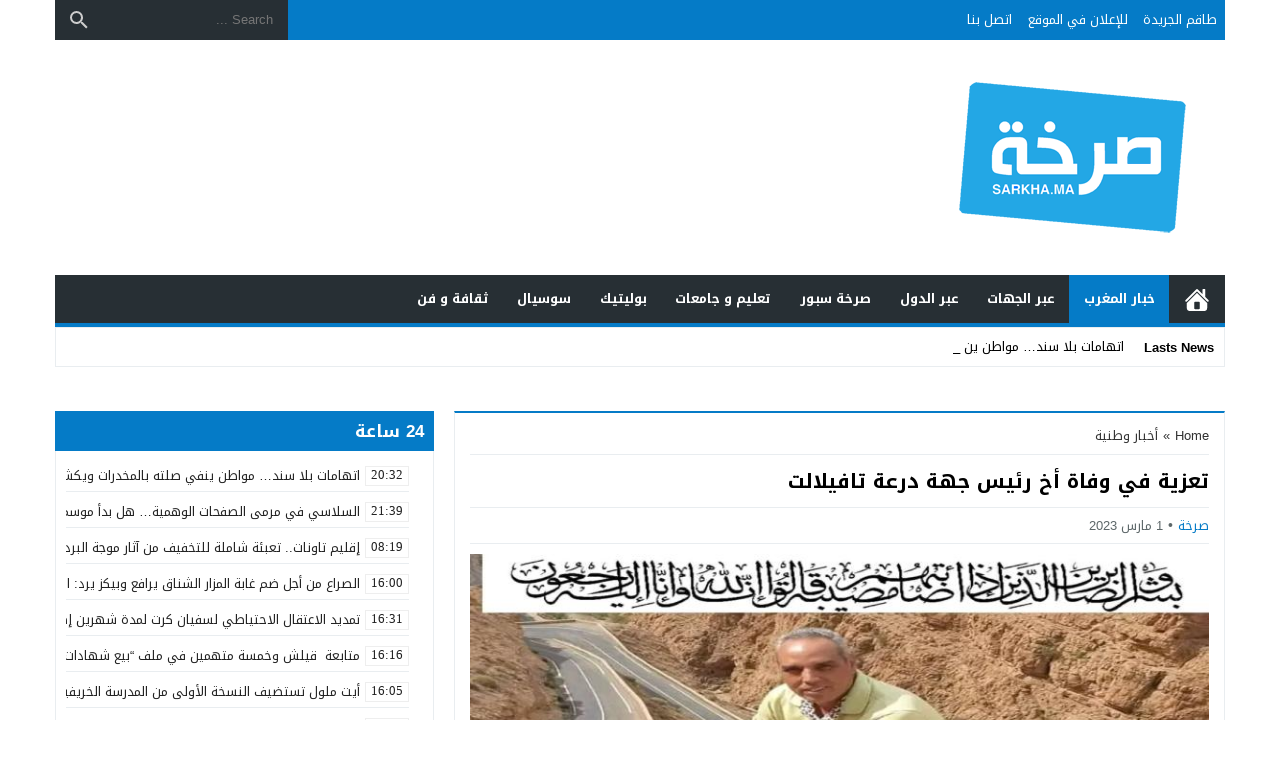

--- FILE ---
content_type: text/html; charset=UTF-8
request_url: http://sarkha.ma/%D8%AA%D8%B9%D8%B2%D9%8A%D8%A9-%D9%81%D9%8A-%D9%88%D9%81%D8%A7%D8%A9-%D8%A3%D8%AE-%D8%B1%D8%A6%D9%8A%D8%B3-%D8%AC%D9%87%D8%A9-%D8%AF%D8%B1%D8%B9%D8%A9-%D8%AA%D8%A7%D9%81%D9%8A%D9%84%D8%A7%D9%84%D8%AA/
body_size: 25093
content:
<!DOCTYPE html>
<html dir="rtl" lang="ar" class="w1170">
<head>
<meta charset="UTF-8">
<meta name="Content-Type" content="text/html; charset=utf-8"/> 
<meta name="viewport" content="width=device-width, initial-scale=1"> 
<meta name="mobile-web-app-capable" content="yes"> 
<meta name="apple-mobile-web-app-capable" content="yes"> 
<meta name="HandheldFriendly" content="True"> 
<meta http-equiv="X-UA-Compatible" content="IE=edge"> 
<title>تعزية في وفاة أخ رئيس جهة درعة تافيلالت &#8211; صرخة المواطن</title>
<meta name='robots' content='max-image-preview:large' />
<link rel="alternate" type="application/rss+xml" title="صرخة المواطن &laquo; الخلاصة" href="http://sarkha.ma/feed/" />
<link type="image/x-icon" href="http://sarkha.ma/wp-content/uploads/2019/02/logo-sarkha-s.png" rel="shortcut icon"> 
<style id='wp-img-auto-sizes-contain-inline-css'>
img:is([sizes=auto i],[sizes^="auto," i]){contain-intrinsic-size:3000px 1500px}
/*# sourceURL=wp-img-auto-sizes-contain-inline-css */
</style>

<link rel='stylesheet' id='style-css' href='http://sarkha.ma/wp-content/themes/newsbt/style.css' media='all' />
<link rel='stylesheet' id='header-css' href='http://sarkha.ma/wp-content/themes/newsbt/assets/css/elements/header/header.css' media='all' />
<link rel='stylesheet' id='menu-top-css' href='http://sarkha.ma/wp-content/themes/newsbt/assets/css/elements/header/header-top.css' media='all' />
<link rel='stylesheet' id='menu-css' href='http://sarkha.ma/wp-content/themes/newsbt/assets/css/elements/header/menu/normal.css' media='all' />
<link rel='stylesheet' id='newsbar-css' href='http://sarkha.ma/wp-content/themes/newsbt/assets/css/elements/header/newsbar.css' media='all' />
<link rel='stylesheet' id='breadcrumbs-css' href='http://sarkha.ma/wp-content/themes/newsbt/assets/css/elements/breadcrumbs.css' media='all' />
<link rel='stylesheet' id='content-css' href='http://sarkha.ma/wp-content/themes/newsbt/assets/css/elements/content/content.css' media='all' />
<link rel='stylesheet' id='related-inline-css' href='http://sarkha.ma/wp-content/themes/newsbt/assets/css/elements/content/related-inline.css' media='all' />
<link rel='stylesheet' id='share-buttons-css' href='http://sarkha.ma/wp-content/themes/newsbt/assets/css/elements/content/share-buttons.css' media='all' />
<link rel='stylesheet' id='related-css' href='http://sarkha.ma/wp-content/themes/newsbt/assets/css/elements/content/related.css' media='all' />
<link rel='stylesheet' id='comments-fb-css' href='http://sarkha.ma/wp-content/themes/newsbt/assets/css/elements/content/comments-fb.css' media='all' />
<link rel='stylesheet' id='print-css' href='http://sarkha.ma/wp-content/themes/newsbt/assets/css/elements/content/print.css' media='all' />
<link rel='stylesheet' id='author-bio-css' href='http://sarkha.ma/wp-content/themes/newsbt/assets/css/elements/author-bio.css' media='all' />
<link rel='stylesheet' id='pagination-css' href='http://sarkha.ma/wp-content/themes/newsbt/assets/css/elements/pagination.css' media='all' />
<link rel='stylesheet' id='skin-css' href='http://sarkha.ma/wp-content/themes/newsbt/assets/css/skins/color-6.css' media='all' />
<link rel='stylesheet' id='custom-me-css' href='http://sarkha.ma/wp-content/themes/newsbt/assets/css/elements/mediaelement.css' media='all' />
<link rel='stylesheet' id='footer-css' href='http://sarkha.ma/wp-content/themes/newsbt/assets/css/elements/footer/footer.css' media='all' />
<link rel='stylesheet' id='slideout-css' href='http://sarkha.ma/wp-content/themes/newsbt/assets/css/elements/footer/slideout.css' media='all' />
<link rel='stylesheet' id='breakingnews-css' href='http://sarkha.ma/wp-content/themes/newsbt/assets/css/elements/footer/breakingnews.css' media='all' />
<link rel='stylesheet' id='typo-css' href='http://sarkha.ma/wp-content/themes/newsbt/assets/css/fonts/rtl/droid.css' media='all' />
<link rel='stylesheet' id='mwp-wid-css' href='http://sarkha.ma/wp-content/themes/newsbt/assets/css/elements/widgets/widgets.css' media='all' />
<link rel='stylesheet' id='wj-4-css' href='http://sarkha.ma/wp-content/themes/newsbt/assets/css/elements/widgets/jquery/style-4.css' media='all' />
<link rel='stylesheet' id='wj-2-css' href='http://sarkha.ma/wp-content/themes/newsbt/assets/css/elements/widgets/jquery/style-2.css' media='all' />
<link rel='stylesheet' id='default-wid-css' href='http://sarkha.ma/wp-content/themes/newsbt/assets/css/elements/widgets/default.css' media='all' />
<style id='classic-theme-styles-inline-css'>
/*! This file is auto-generated */
.wp-block-button__link{color:#fff;background-color:#32373c;border-radius:9999px;box-shadow:none;text-decoration:none;padding:calc(.667em + 2px) calc(1.333em + 2px);font-size:1.125em}.wp-block-file__button{background:#32373c;color:#fff;text-decoration:none}
/*# sourceURL=/wp-includes/css/classic-themes.min.css */
</style>
<link rel='preload' as='style' onload="this.onload=null;this.rel='stylesheet'" href='https://fonts.googleapis.com/css?family=Droid+Arabic+Kufi:400%2C700&#038;subset=latin&#038;display=swap' crossorigin='anonymous'/>
<noscript><link rel="stylesheet" href="https://fonts.googleapis.com/css?family=Droid+Arabic+Kufi:400%2C700&#038;subset=latin&#038;display=swap" media="all"></noscript><script src="http://sarkha.ma/wp-content/themes/newsbt/assets/js/jquery.min.js" id="jquery-js"></script>
<link rel="canonical" href="http://sarkha.ma/%d8%aa%d8%b9%d8%b2%d9%8a%d8%a9-%d9%81%d9%8a-%d9%88%d9%81%d8%a7%d8%a9-%d8%a3%d8%ae-%d8%b1%d8%a6%d9%8a%d8%b3-%d8%ac%d9%87%d8%a9-%d8%af%d8%b1%d8%b9%d8%a9-%d8%aa%d8%a7%d9%81%d9%8a%d9%84%d8%a7%d9%84%d8%aa/" />
<link rel='shortlink' href='http://sarkha.ma/?p=54045' />
<style>
			.skin8-trans {background-color:rgba(93,64,55,0.8);}
			.skin8-background {background-color:#5D4037;}
			.skin8-border-top {border-top:2px solid #5D4037!important;}
			.skin8-border {border-bottom:2px solid #5D4037;}
			.skin8-color {color:#5D4037;}
			.skin8-color svg {fill:#5D4037}
			.skin8-color a{color:#5D4037!important;}
			.skin8-hover a:hover{color:#5D4037!important;}.dark .skin8-color{color:#AE827A!important}
				.dark .skin8-color svg{fill:#AE827A!important}
				.dark .skin8-color a{color:#AE827A!important}
				.dark .skin8-hover a:hover{color:#AE827A!important}</style><style>body{position:relative!important}</style><link rel="icon" href="http://sarkha.ma/wp-content/uploads/2018/11/cropped-sarkha_logo-32x32.png" sizes="32x32" />
<link rel="icon" href="http://sarkha.ma/wp-content/uploads/2018/11/cropped-sarkha_logo-192x192.png" sizes="192x192" />
<link rel="apple-touch-icon" href="http://sarkha.ma/wp-content/uploads/2018/11/cropped-sarkha_logo-180x180.png" />
<meta name="msapplication-TileImage" content="http://sarkha.ma/wp-content/uploads/2018/11/cropped-sarkha_logo-270x270.png" />
<style>body{
				background-color:#fff
			}
			body.dark {
				background-color:#1d2327!important;
				color:#fff
			}@media only screen and (max-width:986px){
		body{
			background:#fff!important
		}
		body.dark {
			background-color:#1d2327!important;
			color:#fff
		}
	}</style><style>		.mobile-header{display:none}
		.mobile-header .mobile-header-wrap{max-width:976px}
		@media only screen and (max-width:986px){
			.mobile-header{display:block}
		}
			/*
	 * Mobile Style Simple
	 *
	*/
	@media only screen and (max-width:986px){
		.container-trans{background:#fff!important}
		.container {box-shadow:none!important}
		.rtl .content-width,
		.rtl .content-width-full,
		.content-width,
		.content-width-full{box-shadow:none!important;padding:0 10px 10px!important;border:none!important}
		.dark.container-trans .content-width,
		.dark.container-trans .content-width-full{background-color:transparent}
	}
	</style><style>.logo-margin{margin-top:5px;margin-bottom:5px}</style><style>			.menu-category li.menu-item-home a,
			.menu-category li.menu-item-home a:hover{background-image:url("data:image/svg+xml,%3Csvg fill='%23ffffff' xmlns='http://www.w3.org/2000/svg' viewBox='0 0 26 26' width='24px' height='24px'%3E%3Cpath d='M 20 2.03125 C 19.449219 2.03125 19 2.480469 19 3.03125 L 19 7.8125 L 13.71875 2.53125 C 13.328125 2.140625 12.671875 2.140625 12.28125 2.53125 L 0.5625 14.28125 C 0.171875 14.671875 0.171875 15.296875 0.5625 15.6875 C 0.953125 16.078125 1.578125 16.078125 1.96875 15.6875 L 13 4.65625 L 24.0625 15.71875 C 24.257813 15.914063 24.523438 16.03125 24.78125 16.03125 C 25.039063 16.03125 25.273438 15.914063 25.46875 15.71875 C 25.859375 15.328125 25.859375 14.703125 25.46875 14.3125 L 22 10.84375 L 22 3.03125 C 22 2.480469 21.550781 2.03125 21 2.03125 Z M 13 6.5 L 2 17.5 L 2 23 C 2 24.65625 3.34375 26 5 26 L 21 26 C 22.65625 26 24 24.65625 24 23 L 24 17.5 Z M 11 16 L 15 16 C 15.550781 16 16 16.449219 16 17 L 16 23 C 16 23.550781 15.550781 24 15 24 L 11 24 C 10.449219 24 10 23.550781 10 23 L 10 17 C 10 16.449219 10.449219 16 11 16 Z'/%3E%3C/svg%3E")}
			</style>	<style>
	.dark .form-control {background-color:#1d2327;border:2px solid #384046;color:#fff}
	.dark .form-control::placeholder{color:#ccc;}
	.dark hr {border-top:1px solid #2c3332}
	.dark .modal-content {background-color:#1d2327}
	.dark .modal-backdrop {background-color:rgba(0, 0, 0, 0.1)}
	.dark .close{color:#fff !important;text-shadow: 0 1px 0 #000;}
	.dark .modal-header{border-color:#272F34}
	.recent .ps3 .category a,
	.recent .ps2 .category a,
	.recent .ps1 .category a{color:#057BC7}
	.recent .read-more{border:2px solid rgba(5,123,199,0.8) !important}
	.recent .read-more:hover{border:2px solid #057BC7 !important}
			.el-content a:not(.btn){color:#057BC7}
		.el-content a:hover:not(.btn){text-decoration:underline}
					.content-smw {overflow:hidden;position:relative;z-index:0;width:100%;height:100px;}
			.content-smw .blurr {font-size:16px;text-align:center;position:absolute;top:0;left:0;width:100%;height:100%;filter: blur(3px);-webkit-filter: blur(3px);}
			.content-smw .blurr::before {content:attr(data-text);display:inline}
			.content-smw .blurr::after {content:attr(data-text);display:inline}
			.content-smw .button-wrap{width:100%;text-align:center;right:auto;position:absolute;top:50%;-ms-transform:translateY(-50%);transform:translateY(-50%);left:auto;cursor:pointer;}
			.content-smw .button-wrap .button-text {max-width:250px;display: block;text-align: center;text-transform: capitalize;margin:auto}
					.author-bio ul.author-links li.googleplus:hover{background-color:rgba(208,66,42,0.86)}
		.author-bio ul.author-links li.facebook:hover{background-color:rgba(66,103,178,0.86)}
		.author-bio ul.author-links li.twitter:hover{background-color:rgba(0,171,241,0.86)}
				.comments-nav .current{border:2px solid rgba(5,123,199,0.8) !important;color:#057BC7 !important}
		.comments-nav a:hover{border:2px solid #057BC7 !important;color:#057BC7 !important}
		.dark .comments-nav a:hover,
		.dark .comments-nav .current{color:#fff!important}
			.wpcf7-submit,
	.btn-color{background-color:#057BC7!important;border-color:#057BC7!important;color:#fff!important}
	.wpcf7-submit:hover,
	.wpcf7-submit:focus,
	.wpcf7-submit.focus,
	.wpcf7-submit:active,
	.wpcf7-submit.active,
	.btn-color:hover,
	.btn-color:focus,
	.btn-color.focus,
	.btn-color:active,
	.btn-color.active{background-color:#057BC7!important;border-color:#057BC7!important;color:#fff!important}
			.a2{display:inline-block;width:100%;margin:10px 0}
		.a2 img{display:block;max-width:100%;height:100%;margin:0 auto}
		@media only screen and (max-width:767px){
			.a2{display:block;margin:5px 0}
		}
			</style>
		<style>
	.mejs-controls{direction:ltr}
	.wp-playlist-light{width:100%;display:inline-block}
	.mejs-container .mejs-controls .mejs-horizontal-volume-slider .mejs-horizontal-volume-current,
	.mejs-container .mejs-controls .mejs-time-rail .mejs-time-current {background:#057BC7}
	.mejs-container .mejs-controls .mejs-time-rail .mejs-time-loaded {background-color:rgba(5,123,199,0.075)}
	.wp-playlist-light .wp-playlist-playing {border-bottom-color:#057BC7}
	.mejs-container .mejs-button > button{background-image:url("data:image/svg+xml,%3Csvg xmlns='http://www.w3.org/2000/svg' width='400' height='120' viewBox='0 0 400 120'%3E%3Cstyle%3E.st0%7Bfill:%23888888;width:16px;height:16px%7D .st1%7Bfill:none;stroke:%23888888;stroke-width:1.5;stroke-linecap:round;%7D .st2%7Bfill:none;stroke:%23888888;stroke-width:2;stroke-linecap:round;%7D .st3%7Bfill:none;stroke:%23888888;%7D .st4%7Bfill:%23231F20;%7D .st5%7Bopacity:0.75;fill:none;stroke:%23888888;stroke-width:5;enable-background:new;%7D .st6%7Bfill:none;stroke:%23888888;stroke-width:5;%7D .st7%7Bopacity:0.4;fill:%23888888;enable-background:new;%7D .st8%7Bopacity:0.6;fill:%23888888;enable-background:new;%7D .st9%7Bopacity:0.8;fill:%23888888;enable-background:new;%7D .st10%7Bopacity:0.9;fill:%23888888;enable-background:new;%7D .st11%7Bopacity:0.3;fill:%23888888;enable-background:new;%7D .st12%7Bopacity:0.5;fill:%23888888;enable-background:new;%7D .st13%7Bopacity:0.7;fill:%23888888;enable-background:new;%7D%3C/style%3E%3Cpath class='st0' d='M16.5 8.5c.3.1.4.5.2.8-.1.1-.1.2-.2.2l-11.4 7c-.5.3-.8.1-.8-.5V2c0-.5.4-.8.8-.5l11.4 7z'/%3E%3Cpath class='st0' d='M24 1h2.2c.6 0 1 .4 1 1v14c0 .6-.4 1-1 1H24c-.6 0-1-.4-1-1V2c0-.5.4-1 1-1zm9.8 0H36c.6 0 1 .4 1 1v14c0 .6-.4 1-1 1h-2.2c-.6 0-1-.4-1-1V2c0-.5.4-1 1-1z'/%3E%3Cpath class='st0' d='M81 1.4c0-.6.4-1 1-1h5.4c.6 0 .7.3.3.7l-6 6c-.4.4-.7.3-.7-.3V1.4zm0 15.8c0 .6.4 1 1 1h5.4c.6 0 .7-.3.3-.7l-6-6c-.4-.4-.7-.3-.7.3v5.4zM98.8 1.4c0-.6-.4-1-1-1h-5.4c-.6 0-.7.3-.3.7l6 6c.4.4.7.3.7-.3V1.4zm0 15.8c0 .6-.4 1-1 1h-5.4c-.6 0-.7-.3-.3-.7l6-6c.4-.4.7-.3.7.3v5.4z'/%3E%3Cpath class='st0' d='M112.7 5c0 .6.4 1 1 1h4.1c.6 0 .7-.3.3-.7L113.4.6c-.4-.4-.7-.3-.7.3V5zm-7.1 1c.6 0 1-.4 1-1V.9c0-.6-.3-.7-.7-.3l-4.7 4.7c-.4.4-.3.7.3.7h4.1zm1 7.1c0-.6-.4-1-1-1h-4.1c-.6 0-.7.3-.3.7l4.7 4.7c.4.4.7.3.7-.3v-4.1zm7.1-1c-.6 0-1 .4-1 1v4.1c0 .5.3.7.7.3l4.7-4.7c.4-.4.3-.7-.3-.7h-4.1z'/%3E%3Cpath class='st0' d='M67 5.8c-.5.4-1.2.6-1.8.6H62c-.6 0-1 .4-1 1v5.7c0 .6.4 1 1 1h4.2c.3.2.5.4.8.6l3.5 2.6c.4.3.8.1.8-.4V3.5c0-.5-.4-.7-.8-.4L67 5.8z'/%3E%3Cpath class='st1' d='M73.9 2.5s3.9-.8 3.9 7.7-3.9 7.8-3.9 7.8'/%3E%3Cpath class='st1' d='M72.6 6.4s2.6-.4 2.6 3.8-2.6 3.9-2.6 3.9'/%3E%3Cpath class='st0' d='M47 5.8c-.5.4-1.2.6-1.8.6H42c-.6 0-1 .4-1 1v5.7c0 .6.4 1 1 1h4.2c.3.2.5.4.8.6l3.5 2.6c.4.3.8.1.8-.4V3.5c0-.5-.4-.7-.8-.4L47 5.8z'/%3E%3Cpath class='st2' d='M52.8 7l5.4 5.4m-5.4 0L58.2 7'/%3E%3Cpath class='st3' d='M128.7 8.6c-6.2-4.2-6.5 7.8 0 3.9m6.5-3.9c-6.2-4.2-6.5 7.8 0 3.9'/%3E%3Cpath class='st0' d='M122.2 3.4h15.7v13.1h-15.7V3.4zM120.8 2v15.7h18.3V2h-18.3z'/%3E%3Cpath class='st0' d='M143.2 3h14c1.1 0 2 .9 2 2v10c0 1.1-.9 2-2 2h-14c-1.1 0-2-.9-2-2V5c0-1.1.9-2 2-2z'/%3E%3Cpath class='st4' d='M146.4 13.8c-.8 0-1.6-.4-2.1-1-1.1-1.4-1-3.4.1-4.8.5-.6 2-1.7 4.6.2l-.6.8c-1.4-1-2.6-1.1-3.3-.3-.8 1-.8 2.4-.1 3.5.7.9 1.9.8 3.4-.1l.5.9c-.7.5-1.6.7-2.5.8zm7.5 0c-.8 0-1.6-.4-2.1-1-1.1-1.4-1-3.4.1-4.8.5-.6 2-1.7 4.6.2l-.5.8c-1.4-1-2.6-1.1-3.3-.3-.8 1-.8 2.4-.1 3.5.7.9 1.9.8 3.4-.1l.5.9c-.8.5-1.7.7-2.6.8z'/%3E%3Cpath class='st0' d='M60.3 77c.6.2.8.8.6 1.4-.1.3-.3.5-.6.6L30 96.5c-1 .6-1.7.1-1.7-1v-35c0-1.1.8-1.5 1.7-1L60.3 77z'/%3E%3Cpath class='st5' d='M2.5 79c0-20.7 16.8-37.5 37.5-37.5S77.5 58.3 77.5 79 60.7 116.5 40 116.5 2.5 99.7 2.5 79z'/%3E%3Cpath class='st0' d='M140.3 77c.6.2.8.8.6 1.4-.1.3-.3.5-.6.6L110 96.5c-1 .6-1.7.1-1.7-1v-35c0-1.1.8-1.5 1.7-1L140.3 77z'/%3E%3Cpath class='st6' d='M82.5 79c0-20.7 16.8-37.5 37.5-37.5s37.5 16.8 37.5 37.5-16.8 37.5-37.5 37.5S82.5 99.7 82.5 79z'/%3E%3Ccircle class='st0' cx='201.9' cy='47.1' r='8.1'/%3E%3Ccircle class='st7' cx='233.9' cy='79' r='5'/%3E%3Ccircle class='st8' cx='201.9' cy='110.9' r='6'/%3E%3Ccircle class='st9' cx='170.1' cy='79' r='7'/%3E%3Ccircle class='st10' cx='178.2' cy='56.3' r='7.5'/%3E%3Ccircle class='st11' cx='226.3' cy='56.1' r='4.5'/%3E%3Ccircle class='st12' cx='225.8' cy='102.8' r='5.5'/%3E%3Ccircle class='st13' cx='178.2' cy='102.8' r='6.5'/%3E%3Cpath class='st0' d='M178 9.4c0 .4-.4.7-.9.7-.1 0-.2 0-.2-.1L172 8.2c-.5-.2-.6-.6-.1-.8l6.2-3.6c.5-.3.8-.1.7.5l-.8 5.1z'/%3E%3Cpath class='st0' d='M169.4 15.9c-1 0-2-.2-2.9-.7-2-1-3.2-3-3.2-5.2.1-3.4 2.9-6 6.3-6 2.5.1 4.8 1.7 5.6 4.1l.1-.1 2.1 1.1c-.6-4.4-4.7-7.5-9.1-6.9-3.9.6-6.9 3.9-7 7.9 0 2.9 1.7 5.6 4.3 7 1.2.6 2.5.9 3.8 1 2.6 0 5-1.2 6.6-3.3l-1.8-.9c-1.2 1.2-3 2-4.8 2z'/%3E%3Cpath class='st0' d='M183.4 3.2c.8 0 1.5.7 1.5 1.5s-.7 1.5-1.5 1.5-1.5-.7-1.5-1.5c0-.9.7-1.5 1.5-1.5zm5.1 0h8.5c.9 0 1.5.7 1.5 1.5s-.7 1.5-1.5 1.5h-8.5c-.9 0-1.5-.7-1.5-1.5-.1-.9.6-1.5 1.5-1.5zm-5.1 5c.8 0 1.5.7 1.5 1.5s-.7 1.5-1.5 1.5-1.5-.7-1.5-1.5c0-.9.7-1.5 1.5-1.5zm5.1 0h8.5c.9 0 1.5.7 1.5 1.5s-.7 1.5-1.5 1.5h-8.5c-.9 0-1.5-.7-1.5-1.5-.1-.9.6-1.5 1.5-1.5zm-5.1 5c.8 0 1.5.7 1.5 1.5s-.7 1.5-1.5 1.5-1.5-.7-1.5-1.5c0-.9.7-1.5 1.5-1.5zm5.1 0h8.5c.9 0 1.5.7 1.5 1.5s-.7 1.5-1.5 1.5h-8.5c-.9 0-1.5-.7-1.5-1.5-.1-.9.6-1.5 1.5-1.5z'/%3E%3C/svg%3E");}
	</style>
	<style></style>			<style>
			@media only screen and (max-width:559px){
				.share{padding:3px 0 10px}
				.share-left{display:block;float:left;text-align:center;width:100%!important}
				.rtl .share-left{float:right}
				.share-right{display:block}
				.share-post .print{display:none!important}	
			}
			</style>
				<style>
	.post-page-numbers a{margin:0 5px;}			.pagination-links a:nth-child(1n){text-align:left}
			.pagination-links a:nth-child(2n){text-align:right}
			.rtl .pagination-links a:nth-child(1n){text-align:right}
			.rtl .pagination-links a:nth-child(2n){text-align:left}
				
	.page-numbers li span.current,
	.pagination span.current{border:1px solid rgba(5,123,199,0.8) !important;color:#057BC7 !important}
	.pagination a:hover{border:1px solid #057BC7 !important;color:#057BC7 !important}
	.dark .page-numbers li span.current,
	.dark .pagination span.current{color:#eee!important}
	.dark .pagination a:hover{color:#eee!important}
	</style>
	<script>(function(w){"use strict";if(!w.loadCSS){w.loadCSS=function(){}}var rp=loadCSS.relpreload={};rp.support=(function(){var ret;try{ret=w.document.createElement("link").relList.supports("preload")}catch(e){ret=false}return function(){return ret}})();rp.bindMediaToggle=function(link){var finalMedia=link.media||"all";function enableStylesheet(){if(link.addEventListener){link.removeEventListener("load",enableStylesheet)}else if(link.attachEvent){link.detachEvent("onload",enableStylesheet)}link.setAttribute("onload",null);link.media=finalMedia}if(link.addEventListener){link.addEventListener("load",enableStylesheet)}else if(link.attachEvent){link.attachEvent("onload",enableStylesheet)}setTimeout(function(){link.rel="stylesheet";link.media="only x"});setTimeout(enableStylesheet,3000)};rp.poly=function(){if(rp.support()){return}var links=w.document.getElementsByTagName("link");for(var i=0;i<links.length;i++){var link=links[i];if(link.rel==="preload"&&link.getAttribute("as")==="style"&&!link.getAttribute("data-loadcss")){link.setAttribute("data-loadcss",true);rp.bindMediaToggle(link)}}};if(!rp.support()){rp.poly();var run=w.setInterval(rp.poly,500);if(w.addEventListener){w.addEventListener("load",function(){rp.poly();w.clearInterval(run)})}else if(w.attachEvent){w.attachEvent("onload",function(){rp.poly();w.clearInterval(run)})}}if(typeof exports!=="undefined"){exports.loadCSS=loadCSS}else{w.loadCSS=loadCSS}}(typeof global!=="undefined"?global:this));</script>
<!--[if lt IE 9]>
	<style>:root h1,:root h2,:root h3,:root h4,:root h5,:root h6{font-weight:700;font-size:13px;line-height:1.5;}</style>
	<script type="text/javascript" defer="defer" src="https://cdn.jsdelivr.net/npm/html5shiv@3.7.3/dist/html5shiv.min.js"></script>
	<script type="text/javascript" defer="defer" src="https://cdn.jsdelivr.net/npm/prefixfree@1.0.0/prefixfree.min.js"></script>
<![endif]-->
<style id='global-styles-inline-css'>
:root{--wp--preset--aspect-ratio--square: 1;--wp--preset--aspect-ratio--4-3: 4/3;--wp--preset--aspect-ratio--3-4: 3/4;--wp--preset--aspect-ratio--3-2: 3/2;--wp--preset--aspect-ratio--2-3: 2/3;--wp--preset--aspect-ratio--16-9: 16/9;--wp--preset--aspect-ratio--9-16: 9/16;--wp--preset--color--black: #000000;--wp--preset--color--cyan-bluish-gray: #abb8c3;--wp--preset--color--white: #ffffff;--wp--preset--color--pale-pink: #f78da7;--wp--preset--color--vivid-red: #cf2e2e;--wp--preset--color--luminous-vivid-orange: #ff6900;--wp--preset--color--luminous-vivid-amber: #fcb900;--wp--preset--color--light-green-cyan: #7bdcb5;--wp--preset--color--vivid-green-cyan: #00d084;--wp--preset--color--pale-cyan-blue: #8ed1fc;--wp--preset--color--vivid-cyan-blue: #0693e3;--wp--preset--color--vivid-purple: #9b51e0;--wp--preset--gradient--vivid-cyan-blue-to-vivid-purple: linear-gradient(135deg,rgb(6,147,227) 0%,rgb(155,81,224) 100%);--wp--preset--gradient--light-green-cyan-to-vivid-green-cyan: linear-gradient(135deg,rgb(122,220,180) 0%,rgb(0,208,130) 100%);--wp--preset--gradient--luminous-vivid-amber-to-luminous-vivid-orange: linear-gradient(135deg,rgb(252,185,0) 0%,rgb(255,105,0) 100%);--wp--preset--gradient--luminous-vivid-orange-to-vivid-red: linear-gradient(135deg,rgb(255,105,0) 0%,rgb(207,46,46) 100%);--wp--preset--gradient--very-light-gray-to-cyan-bluish-gray: linear-gradient(135deg,rgb(238,238,238) 0%,rgb(169,184,195) 100%);--wp--preset--gradient--cool-to-warm-spectrum: linear-gradient(135deg,rgb(74,234,220) 0%,rgb(151,120,209) 20%,rgb(207,42,186) 40%,rgb(238,44,130) 60%,rgb(251,105,98) 80%,rgb(254,248,76) 100%);--wp--preset--gradient--blush-light-purple: linear-gradient(135deg,rgb(255,206,236) 0%,rgb(152,150,240) 100%);--wp--preset--gradient--blush-bordeaux: linear-gradient(135deg,rgb(254,205,165) 0%,rgb(254,45,45) 50%,rgb(107,0,62) 100%);--wp--preset--gradient--luminous-dusk: linear-gradient(135deg,rgb(255,203,112) 0%,rgb(199,81,192) 50%,rgb(65,88,208) 100%);--wp--preset--gradient--pale-ocean: linear-gradient(135deg,rgb(255,245,203) 0%,rgb(182,227,212) 50%,rgb(51,167,181) 100%);--wp--preset--gradient--electric-grass: linear-gradient(135deg,rgb(202,248,128) 0%,rgb(113,206,126) 100%);--wp--preset--gradient--midnight: linear-gradient(135deg,rgb(2,3,129) 0%,rgb(40,116,252) 100%);--wp--preset--font-size--small: 13px;--wp--preset--font-size--medium: 20px;--wp--preset--font-size--large: 36px;--wp--preset--font-size--x-large: 42px;--wp--preset--spacing--20: 0.44rem;--wp--preset--spacing--30: 0.67rem;--wp--preset--spacing--40: 1rem;--wp--preset--spacing--50: 1.5rem;--wp--preset--spacing--60: 2.25rem;--wp--preset--spacing--70: 3.38rem;--wp--preset--spacing--80: 5.06rem;--wp--preset--shadow--natural: 6px 6px 9px rgba(0, 0, 0, 0.2);--wp--preset--shadow--deep: 12px 12px 50px rgba(0, 0, 0, 0.4);--wp--preset--shadow--sharp: 6px 6px 0px rgba(0, 0, 0, 0.2);--wp--preset--shadow--outlined: 6px 6px 0px -3px rgb(255, 255, 255), 6px 6px rgb(0, 0, 0);--wp--preset--shadow--crisp: 6px 6px 0px rgb(0, 0, 0);}:where(.is-layout-flex){gap: 0.5em;}:where(.is-layout-grid){gap: 0.5em;}body .is-layout-flex{display: flex;}.is-layout-flex{flex-wrap: wrap;align-items: center;}.is-layout-flex > :is(*, div){margin: 0;}body .is-layout-grid{display: grid;}.is-layout-grid > :is(*, div){margin: 0;}:where(.wp-block-columns.is-layout-flex){gap: 2em;}:where(.wp-block-columns.is-layout-grid){gap: 2em;}:where(.wp-block-post-template.is-layout-flex){gap: 1.25em;}:where(.wp-block-post-template.is-layout-grid){gap: 1.25em;}.has-black-color{color: var(--wp--preset--color--black) !important;}.has-cyan-bluish-gray-color{color: var(--wp--preset--color--cyan-bluish-gray) !important;}.has-white-color{color: var(--wp--preset--color--white) !important;}.has-pale-pink-color{color: var(--wp--preset--color--pale-pink) !important;}.has-vivid-red-color{color: var(--wp--preset--color--vivid-red) !important;}.has-luminous-vivid-orange-color{color: var(--wp--preset--color--luminous-vivid-orange) !important;}.has-luminous-vivid-amber-color{color: var(--wp--preset--color--luminous-vivid-amber) !important;}.has-light-green-cyan-color{color: var(--wp--preset--color--light-green-cyan) !important;}.has-vivid-green-cyan-color{color: var(--wp--preset--color--vivid-green-cyan) !important;}.has-pale-cyan-blue-color{color: var(--wp--preset--color--pale-cyan-blue) !important;}.has-vivid-cyan-blue-color{color: var(--wp--preset--color--vivid-cyan-blue) !important;}.has-vivid-purple-color{color: var(--wp--preset--color--vivid-purple) !important;}.has-black-background-color{background-color: var(--wp--preset--color--black) !important;}.has-cyan-bluish-gray-background-color{background-color: var(--wp--preset--color--cyan-bluish-gray) !important;}.has-white-background-color{background-color: var(--wp--preset--color--white) !important;}.has-pale-pink-background-color{background-color: var(--wp--preset--color--pale-pink) !important;}.has-vivid-red-background-color{background-color: var(--wp--preset--color--vivid-red) !important;}.has-luminous-vivid-orange-background-color{background-color: var(--wp--preset--color--luminous-vivid-orange) !important;}.has-luminous-vivid-amber-background-color{background-color: var(--wp--preset--color--luminous-vivid-amber) !important;}.has-light-green-cyan-background-color{background-color: var(--wp--preset--color--light-green-cyan) !important;}.has-vivid-green-cyan-background-color{background-color: var(--wp--preset--color--vivid-green-cyan) !important;}.has-pale-cyan-blue-background-color{background-color: var(--wp--preset--color--pale-cyan-blue) !important;}.has-vivid-cyan-blue-background-color{background-color: var(--wp--preset--color--vivid-cyan-blue) !important;}.has-vivid-purple-background-color{background-color: var(--wp--preset--color--vivid-purple) !important;}.has-black-border-color{border-color: var(--wp--preset--color--black) !important;}.has-cyan-bluish-gray-border-color{border-color: var(--wp--preset--color--cyan-bluish-gray) !important;}.has-white-border-color{border-color: var(--wp--preset--color--white) !important;}.has-pale-pink-border-color{border-color: var(--wp--preset--color--pale-pink) !important;}.has-vivid-red-border-color{border-color: var(--wp--preset--color--vivid-red) !important;}.has-luminous-vivid-orange-border-color{border-color: var(--wp--preset--color--luminous-vivid-orange) !important;}.has-luminous-vivid-amber-border-color{border-color: var(--wp--preset--color--luminous-vivid-amber) !important;}.has-light-green-cyan-border-color{border-color: var(--wp--preset--color--light-green-cyan) !important;}.has-vivid-green-cyan-border-color{border-color: var(--wp--preset--color--vivid-green-cyan) !important;}.has-pale-cyan-blue-border-color{border-color: var(--wp--preset--color--pale-cyan-blue) !important;}.has-vivid-cyan-blue-border-color{border-color: var(--wp--preset--color--vivid-cyan-blue) !important;}.has-vivid-purple-border-color{border-color: var(--wp--preset--color--vivid-purple) !important;}.has-vivid-cyan-blue-to-vivid-purple-gradient-background{background: var(--wp--preset--gradient--vivid-cyan-blue-to-vivid-purple) !important;}.has-light-green-cyan-to-vivid-green-cyan-gradient-background{background: var(--wp--preset--gradient--light-green-cyan-to-vivid-green-cyan) !important;}.has-luminous-vivid-amber-to-luminous-vivid-orange-gradient-background{background: var(--wp--preset--gradient--luminous-vivid-amber-to-luminous-vivid-orange) !important;}.has-luminous-vivid-orange-to-vivid-red-gradient-background{background: var(--wp--preset--gradient--luminous-vivid-orange-to-vivid-red) !important;}.has-very-light-gray-to-cyan-bluish-gray-gradient-background{background: var(--wp--preset--gradient--very-light-gray-to-cyan-bluish-gray) !important;}.has-cool-to-warm-spectrum-gradient-background{background: var(--wp--preset--gradient--cool-to-warm-spectrum) !important;}.has-blush-light-purple-gradient-background{background: var(--wp--preset--gradient--blush-light-purple) !important;}.has-blush-bordeaux-gradient-background{background: var(--wp--preset--gradient--blush-bordeaux) !important;}.has-luminous-dusk-gradient-background{background: var(--wp--preset--gradient--luminous-dusk) !important;}.has-pale-ocean-gradient-background{background: var(--wp--preset--gradient--pale-ocean) !important;}.has-electric-grass-gradient-background{background: var(--wp--preset--gradient--electric-grass) !important;}.has-midnight-gradient-background{background: var(--wp--preset--gradient--midnight) !important;}.has-small-font-size{font-size: var(--wp--preset--font-size--small) !important;}.has-medium-font-size{font-size: var(--wp--preset--font-size--medium) !important;}.has-large-font-size{font-size: var(--wp--preset--font-size--large) !important;}.has-x-large-font-size{font-size: var(--wp--preset--font-size--x-large) !important;}
/*# sourceURL=global-styles-inline-css */
</style>
<link rel='stylesheet' id='n-bootstrap-css' href='http://sarkha.ma/wp-content/themes/newsbt/assets/css/bootstrap.min.css' media='all' />
</head>
<body class="rtl wp-singular post-template-default single single-post postid-54045 single-format-standard wp-embed-responsive wp-theme-newsbt ed-tinymce sticky-content typo-droid no-slider">
	
	<div id="panel">
		
		<!-- facebook div -->
		<div id="fb-root"></div>
		
			<div class="mobile-header naa skin6-background"><div class="mobile-header-wrap"><div class="mobile-header-flex"><button class="btn-mobile-ht menu-toggle mobile-menu-toggle btn-nav-menu" aria-label="Toggle Navigation"><svg viewBox="0 0 24 24"><path d="M3,6H21V8H3V6M3,11H21V13H3V11M3,16H21V18H3V16Z"></path></svg></button><span class="mobile-site-title nav-logo"><a href="http://sarkha.ma/">
						صرخة المواطن					</a></span><button class="btn-mobile-ht menu-toggle mobile-menu-toggle btn-nav-search" aria-label="Toggle Navigation"><svg viewBox="0 0 24 24"><path d="M9.5,3A6.5,6.5 0 0,1 16,9.5C16,11.11 15.41,12.59 14.44,13.73L14.71,14H15.5L20.5,19L19,20.5L14,15.5V14.71L13.73,14.44C12.59,15.41 11.11,16 9.5,16A6.5,6.5 0 0,1 3,9.5A6.5,6.5 0 0,1 9.5,3M9.5,5C7,5 5,7 5,9.5C5,12 7,14 9.5,14C12,14 14,12 14,9.5C14,7 12,5 9.5,5Z"></path></svg></button></div></div></div>
			
		<!-- Container -->
		<div class="container">
			
						<!-- Header -->
			<div id="header" class="naa clearfix">
					<div class="topnav screen-l clearfix skin6-background"><div class="top-menu"><ul id="menu-top" class="menu-top"><li id="menu-item-32504" class="menu-item menu-item-type-post_type menu-item-object-page menu-item-32504"><a href="http://sarkha.ma/%d8%b7%d8%a7%d9%82%d9%85-%d8%a7%d9%84%d8%ac%d8%b1%d9%8a%d8%af%d8%a9/">طاقم الجريدة</a></li><li id="menu-item-32664" class="menu-item menu-item-type-post_type menu-item-object-page menu-item-32664"><a href="http://sarkha.ma/%d9%84%d9%84%d8%a5%d8%b9%d9%84%d8%a7%d9%86-%d9%81%d9%8a-%d8%a7%d9%84%d9%85%d9%88%d9%82%d8%b9/">للإعلان في الموقع</a></li><li id="menu-item-32659" class="menu-item menu-item-type-post_type menu-item-object-page menu-item-32659"><a href="http://sarkha.ma/%d8%a7%d8%aa%d8%b5%d9%84-%d8%a8%d9%86%d8%a7/">اتصل بنا</a></li></ul></div><div class="search-tw"><form class="search" method="get" action="http://sarkha.ma/"><input class="text" type="text" value="" name="s" placeholder="Search ..." aria-label="Search ..." /><button type="submit" aria-label="Search" class="button"><span>Search</span><svg viewBox="0 0 24 24"><path d="M9.5,3A6.5,6.5 0 0,1 16,9.5C16,11.11 15.41,12.59 14.44,13.73L14.71,14H15.5L20.5,19L19,20.5L14,15.5V14.71L13.73,14.44C12.59,15.41 11.11,16 9.5,16A6.5,6.5 0 0,1 3,9.5A6.5,6.5 0 0,1 9.5,3M9.5,5C7,5 5,7 5,9.5C5,12 7,14 9.5,14C12,14 14,12 14,9.5C14,7 12,5 9.5,5Z"/></svg></button></form></div></div>
		<div class="screen-l brand clearfix">
	
			<div class="logo">
			
		<a href="http://sarkha.ma/" rel="home" title="صرخة المواطن" >
				
								
				<div class="">
					
											
													<img class="lazyload img-responsive logo-margin" src="[data-uri]" data-src="http://sarkha.ma/wp-content/uploads/2018/11/sarkha_logo.png" alt="صرخة المواطن" width="300" height="225" />
												
					
				</div>
				
							
		</a>
			
	</div>

		
		<div class="ads screen-all"><script data-ad-client="ca-pub-4144411290820145" async src="https://pagead2.googlesyndication.com/pagead/js/adsbygoogle.js"></script></div>	
	</div>	
	<div class="menu screen-l clearfix">
		
		<ul id="menu-category" class="menu-category"><li id="menu-item-38815" class="menu-item menu-item-type-custom menu-item-object-custom menu-item-home menu-item-38815"><a href="http://sarkha.ma/">الرئيسية</a></li>
<li id="menu-item-27304" class="menu-item menu-item-type-taxonomy menu-item-object-category current-post-ancestor current-menu-parent current-post-parent menu-item-27304"><a href="http://sarkha.ma/category/%d8%a3%d8%ae%d8%a8%d8%a7%d8%b1-%d9%88%d8%b7%d9%86%d9%8a%d8%a9/">خبار المغرب</a></li>
<li id="menu-item-27298" class="menu-item menu-item-type-taxonomy menu-item-object-category menu-item-27298"><a href="http://sarkha.ma/category/%d8%a3%d8%ae%d8%a8%d8%a7%d8%b1-%d8%ac%d9%87%d9%88%d9%8a%d8%a9/">عبر الجهات</a></li>
<li id="menu-item-27549" class="menu-item menu-item-type-taxonomy menu-item-object-category menu-item-27549"><a href="http://sarkha.ma/category/%d8%a3%d8%ae%d8%a8%d8%a7%d8%b1-%d8%af%d9%88%d9%84%d9%8a%d8%a9/">عبر الدول</a></li>
<li id="menu-item-27301" class="menu-item menu-item-type-taxonomy menu-item-object-category menu-item-27301"><a href="http://sarkha.ma/category/%d8%a3%d8%ae%d8%a8%d8%a7%d8%b1-%d8%a7%d9%84%d8%b1%d9%8a%d8%a7%d8%b6%d8%a9/">صرخة سبور</a></li>
<li id="menu-item-38871" class="menu-item menu-item-type-taxonomy menu-item-object-category menu-item-38871"><a href="http://sarkha.ma/category/%d8%a3%d8%ae%d8%a8%d8%a7%d8%b1-%d8%a7%d9%84%d8%aa%d8%b1%d8%a8%d9%8a%d8%a9-%d9%88%d8%a7%d9%84%d8%aa%d8%b9%d9%84%d9%8a%d9%85/">تعليم و جامعات</a></li>
<li id="menu-item-27302" class="menu-item menu-item-type-taxonomy menu-item-object-category menu-item-27302"><a href="http://sarkha.ma/category/%d8%a3%d8%ae%d8%a8%d8%a7%d8%b1-%d8%b3%d9%8a%d8%a7%d8%b3%d9%8a%d8%a9-%d9%88%d9%86%d9%82%d8%a7%d8%a8%d9%8a%d8%a9/">بوليتيك</a></li>
<li id="menu-item-27311" class="menu-item menu-item-type-taxonomy menu-item-object-category menu-item-27311"><a href="http://sarkha.ma/category/%d9%85%d8%ac%d8%aa%d9%85%d8%b9/">سوسيال</a></li>
<li id="menu-item-27312" class="menu-item menu-item-type-taxonomy menu-item-object-category menu-item-27312"><a href="http://sarkha.ma/category/%d8%ab%d9%82%d8%a7%d9%81%d8%a9-%d9%88-%d9%81%d9%86/">ثقافة و فن</a></li>
</ul>		
	</div>
	
		<div class="nav-news nav-news-bg screen-l clearfix"><div class="nav-news-elm clearfix"><div class="title">Lasts News</div><div id="scroller" class="content"><ul class="bn-bar-list"><li class="bn-elm-li"><a href="http://sarkha.ma/%d8%a7%d8%aa%d9%87%d8%a7%d9%85%d8%a7%d8%aa-%d8%a8%d9%84%d8%a7-%d8%b3%d9%86%d8%af-%d9%85%d9%88%d8%a7%d8%b7%d9%86-%d9%8a%d9%86%d9%81%d9%8a-%d8%b5%d9%84%d8%aa%d9%87-%d8%a8%d8%a7%d9%84%d9%85/">
				اتهامات بلا سند… مواطن ينفي صلته بالمخدرات ويكشف خلفيات الزج باسمه في قضية خطيرة بإساكن			</a></li><li class="bn-elm-li"><a href="http://sarkha.ma/54576-2/">
				السلاسي في مرمى الصفحات الوهمية… هل بدأ موسم التصفيات السياسية بتاونات؟			</a></li><li class="bn-elm-li"><a href="http://sarkha.ma/%d8%a5%d9%82%d9%84%d9%8a%d9%85-%d8%aa%d8%a7%d9%88%d9%86%d8%a7%d8%aa-%d8%aa%d8%b9%d8%a8%d8%a6%d8%a9-%d8%b4%d8%a7%d9%85%d9%84%d8%a9-%d9%84%d9%84%d8%aa%d8%ae%d9%81%d9%8a%d9%81-%d9%85%d9%86-%d8%a2%d8%ab/">
				إقليم تاونات.. تعبئة شاملة للتخفيف من آثار موجة البرد برسم  فصل  الشتاء 2025- 2026			</a></li><li class="bn-elm-li"><a href="http://sarkha.ma/%d8%a7%d9%84%d8%b5%d8%b1%d8%a7%d8%b9-%d9%85%d9%86-%d8%a3%d8%ac%d9%84-%d8%b6%d9%85-%d8%ba%d8%a7%d8%a8%d8%a9-%d8%a7%d9%84%d9%85%d8%b2%d8%a7%d8%b1-%d8%a7%d9%84%d8%b4%d9%86%d8%a7%d9%82-%d9%8a%d8%b1%d8%a7/">
				الصراع من أجل ضم غابة المزار الشناق يرافع وبيكز يرد: التقسيم الترابي اختصاص حصري لوزارة الداخلية			</a></li><li class="bn-elm-li"><a href="http://sarkha.ma/%d8%aa%d9%85%d8%af%d9%8a%d8%af-%d8%a7%d9%84%d8%a7%d8%b9%d8%aa%d9%82%d8%a7%d9%84-%d8%a7%d9%84%d8%a7%d8%ad%d8%aa%d9%8a%d8%a7%d8%b7%d9%8a-%d9%84%d8%b3%d9%81%d9%8a%d8%a7%d9%86-%d9%83%d8%b1%d8%aa-%d9%84/">
				تمديد الاعتقال الاحتياطي لسفيان كرت لمدة شهرين إضافيين ابتداءً من 8 دجنبر 2025			</a></li><li class="bn-elm-li"><a href="http://sarkha.ma/%d9%85%d8%aa%d8%a7%d8%a8%d8%b9%d8%a9-%d9%82%d9%8a%d9%84%d8%b4-%d9%88%d8%ae%d9%85%d8%b3%d8%a9-%d9%85%d8%aa%d9%87%d9%85%d9%8a%d9%86-%d9%81%d9%8a-%d9%85%d9%84%d9%81-%d8%a8%d9%8a%d8%b9/">
				متابعة  قيلش وخمسة متهمين في ملف “بيع شهادات الماستر” وإحالتهم على استئنافية مراكش			</a></li><li class="bn-elm-li"><a href="http://sarkha.ma/%d8%a3%d9%8a%d8%aa-%d9%85%d9%84%d9%88%d9%84-%d8%aa%d8%b3%d8%aa%d8%b6%d9%8a%d9%81-%d8%a7%d9%84%d9%86%d8%b3%d8%ae%d8%a9-%d8%a7%d9%84%d8%a3%d9%88%d9%84%d9%89-%d9%85%d9%86-%d8%a7%d9%84%d9%85%d8%af%d8%b1/">
				أيت ملول تستضيف النسخة الأولى من المدرسة الخريفية للأنظمة الذكية ISAS’25 بمشاركة اللجنة الوطنية لحماية المعطيات الشخصية			</a></li><li class="bn-elm-li"><a href="http://sarkha.ma/%d8%a8%d8%a7%d8%b1%d9%83-%d8%b3%d9%81%d8%a7%d8%b1%d9%8a-%d8%a7%d9%84%d8%a3%d8%b3%d9%88%d8%af-%d8%a8%d8%a7%d9%84%d8%af%d8%b1%d8%a7%d8%b1%d9%83%d8%a9-%d9%85%d8%b4%d8%b1%d9%88%d8%b9-%d8%b3%d9%8a%d8%a7/">
				بارك سفاري الأسود بالدراركة.. مشروع سياحي عملاق يقترب من الافتتاح			</a></li><li class="bn-elm-li"><a href="http://sarkha.ma/%d8%a8%d9%88%d8%b1%d9%8a%d8%b7%d8%a9-%d8%a7%d8%b3%d8%aa%d9%85%d8%b1%d8%a7%d8%b1-%d8%a5%d8%b4%d8%b1%d8%a7%d9%81-%d8%a5%d8%b3%d8%a8%d8%a7%d9%86%d9%8a%d8%a7-%d8%b9%d9%84%d9%89-%d8%a7%d9%84%d9%85%d8%ac/">
				بوريطة: استمرار إشراف إسبانيا على المجال الجوي للصحراء &#8220;غير منطقي&#8221; والمرحلة المقبلة تتطلب حلولاً سيادية			</a></li><li class="bn-elm-li"><a href="http://sarkha.ma/%d8%aa%d8%b9%d9%8a%d9%8a%d9%86-%d9%85%d8%af%d8%b1%d8%a7%d8%a1-%d8%ac%d8%af%d8%af-%d8%b9%d9%84%d9%89-%d8%b1%d8%a3%d8%b3-4-%d9%85%d8%b7%d8%a7%d8%b1%d8%a7%d8%aa-%d9%85%d8%ba%d8%b1%d8%a8%d9%8a%d8%a9/">
				تعيين مدراء جدد على رأس 4 مطارات مغربية			</a></li></ul><script>
	jQuery(document).ready(function($){
		if( $('.nav-news').is(":visible")) {
			var options={
				newsList:".bn-bar-list",
				tickerRate:'80',
				loopDelay:'3000',
				startDelay:50,
				resumeOffHover:true,
				placeHolder1:" _"
			};
			$(".nav-news").newsTicker(options);
		}
	});
	</script></div><div class="newsbar-follow nav-news-bg"><div class="like-follow"><div class="fb-like" title="Join US on facebook" 
						data-href="https://www.facebook.com/abbouch.media.s.a.r.l" 
						data-lazy="true" 
						data-layout="button_count" 
						data-action="like" 
						data-show-faces="false" 
						data-share="false"></div></div></div></div></div>
				</div><!-- // Header -->
						
			<div class="clearfix naa a2 screen-all"><script data-ad-client="ca-pub-4144411290820145" async src="https://pagead2.googlesyndication.com/pagead/js/adsbygoogle.js"></script></div>
		<div id="main" class="main-grid-css">
	
		<div id="content">
		
				
				
					
			<div id="post-54045" class="post-54045 post type-post status-publish format-standard has-post-thumbnail hentry category-142 tag-4093 clearfix content-typography content-width skin6-border-top"><ol class="breadcrumbs" itemscope itemtype='http://schema.org/BreadcrumbList'><li itemprop="itemListElement" itemscope itemtype="http://schema.org/ListItem" class="trail-item trail-begin"><a href="http://sarkha.ma/" rel="home" itemprop="item"><span itemprop='name'>Home</span></a><meta itemprop="position" content="1" /></li><li class="separator">&#187;</li><li ><a href="http://sarkha.ma/category/%d8%a3%d8%ae%d8%a8%d8%a7%d8%b1-%d9%88%d8%b7%d9%86%d9%8a%d8%a9/"> أخبار وطنية </a></li></ol><h1 class="title entry-title">
					تعزية في وفاة أخ رئيس جهة درعة تافيلالت					<a class="meta-hidden" href="http://sarkha.ma/%d8%aa%d8%b9%d8%b2%d9%8a%d8%a9-%d9%81%d9%8a-%d9%88%d9%81%d8%a7%d8%a9-%d8%a3%d8%ae-%d8%b1%d8%a6%d9%8a%d8%b3-%d8%ac%d9%87%d8%a9-%d8%af%d8%b1%d8%b9%d8%a9-%d8%aa%d8%a7%d9%81%d9%8a%d9%84%d8%a7%d9%84%d8%aa/" rel="bookmark"></a></h1><div class="meta"><span class="postby"><a class="skin6-color" href="http://sarkha.ma/author/sarkha/" title="View all posts by صرخة">صرخة</a></span><span class="post-ago">1 مارس 2023</span></div><div class="meta-hidden"><div class="author vcard fn"><span class="fn">صرخة</span></div><time class="published updated" datetime="2023-03-01T20:14:44+01:00">2023-03-01T20:14:44+01:00</time><a href="http://sarkha.ma/category/%d8%a3%d8%ae%d8%a8%d8%a7%d8%b1-%d9%88%d8%b7%d9%86%d9%8a%d8%a9/" rel="category tag">أخبار وطنية</a></div><div class="post-thumbnail"><picture><!--[if IE 9]><video style="display: none;><![endif]--><source media="(min-width:987px)" srcset="/wp-content/uploads/cache/FB_IMG_16775965831968269-78svo1qrx3htp13jpsco4tgi1v1tqqh72rmphb6mrfz.jpg"><source media="(min-width:768px)" srcset="/wp-content/uploads/cache/FB_IMG_16775965831968269-78svo1qrx3htp13jpsco4tgi1v1tqqh72rmphb6mrfz.jpg"><source media="(min-width:560px)" srcset="/wp-content/uploads/cache/FB_IMG_16775965831968269-78svo1qrih8fi4zjmsla4o6argd2gkm3pxkry91hg03.jpg"><img class="img-responsive no-lazy" src="/wp-content/uploads/cache/FB_IMG_16775965831968269-78svo1qr7ijdtfnqqz2c6x6gjmb46lrvv40wysymtzr.jpg" alt="تعزية في وفاة أخ رئيس جهة درعة تافيلالت" width="560" height="315"><!--[if IE 9]></video><![endif]--></picture></div><div class="entry-content clearfix el-content"><p>بعميق الأسى والتأثر نعي المشمول بعفو الله ورضا أخوكم عمر أبرو ، أكرم الله وفاته مع المنعم عليهم من النبئين و الصديقين والشهداء والصالحين .</p><p> </p><p>وبهذه المناسبة الأليمة تتقدم أسرة جريدة صرخة المواطن  من إدارة ومدراء اقليمين وجهويين ومراسلين ومتعاونين بتقديم أحر التعازي وأصدق مشاعر المواساة في هذا المصاب الأليم الذي لا راد لقضاء الله فيه للسيد المحترم أهرو أبرو رئيس جهة درعة تافيلالت .</p><p> </p><div class="related-inside-wrap naa"><strong class="related-title ">Read Also ...</strong><ul class="related-inside"><li><a href="http://sarkha.ma/%d8%a7%d9%84%d8%b4%d9%88%d8%a8%d8%a7%d9%86%d9%8a-%d9%84%d9%80%d9%80sarkha-ma-%d9%86%d8%b9%d9%85%d9%84-%d8%b9%d9%84%d9%89-%d8%aa%d8%a3%d9%87%d9%8a%d9%84-%d8%ac%d9%85%d8%a7%d8%b9%d8%a7%d8%aa-%d8%ac/">الشوباني لــsarkha.ma  نعمل على تأهيل جماعات جهة درعة تافيلالت و فتح المجال الجوي سيفك العزلة عن أقاليم الجهة</a></li><li><a href="http://sarkha.ma/%d8%a8%d9%88%d8%b9%d8%a7%d8%af%d9%84-%d8%a8%d8%aa%d8%a7%d9%88%d9%86%d8%a7%d8%aa-%d8%ae%d8%af%d9%85%d8%a7%d8%aa-%d8%b3%d9%8a%d8%a7%d8%ad%d9%8a%d8%a9-%d8%b6%d8%b9%d9%8a%d9%81%d8%a9-%d9%88%d8%b1/">“بوعادل” بتاونات  خدمات سياحية ضعيفة ورؤية متذبذبة  و التهميش يئن في المنطقة</a></li><li><a href="http://sarkha.ma/%d8%a7%d9%84%d8%ad%d8%a8%d8%b3-%d9%84%d8%ab%d9%84%d8%a7%d8%ab%d8%a9-%d9%85%d9%82%d8%a7%d9%88%d9%84%d9%8a%d9%86-%d9%88%d9%85%d9%88%d8%ab%d9%82-%d9%88%d9%85%d8%ad%d8%a7%d9%85-%d9%81%d9%8a-%d9%85%d9%84/">الحبس لثلاثة مقاولين وموثق ومحام في ملف للسطو على عقارات الأجانب</a></li></ul></div><p>وإذ نعرب لكم السيد الرئيس المحترم في وفاة أخوكم عمر أبرو رحمه الله٬ بخالص العزاء ٬ سائلين إياه جل وعلا أن يلهمكم جميل الصبر وحسن العزاء، ويجزي الفقيد أحسن الجزاء ، ويبوئه سبحانه فسيح جنانه، ويشمله بسابغ مغفرته ورضوانه .</p><p> </p><p>وإذ نشاطركم مشاعر الحزن في هذا المصاب الجلل ، فإننا ندعوه عز وجل أن يلهم أبنائه واٌقاربه وأفراد أسرته الكريمة الصغيرة والكبيرة جميل الصبر والسلوان، وأن يمطر على الفقيد شآبيب رحمته ويسكنه فسيح جنانه، مع النبئين والصديقين والشهداء والصالحين وحسن أولئك رفيقا .</p><p> </p><p>إن لله وإن إليه راجعون</p></div><div class="entry-footer clearfix"><div class="share naa"><div class="share-right"><ul class="share-post"><li class="facebook"><a rel="nofollow" class="share_fb_link" data-fb-url="https://www.facebook.com/share.php?u=http://sarkha.ma/%d8%aa%d8%b9%d8%b2%d9%8a%d8%a9-%d9%81%d9%8a-%d9%88%d9%81%d8%a7%d8%a9-%d8%a3%d8%ae-%d8%b1%d8%a6%d9%8a%d8%b3-%d8%ac%d9%87%d8%a9-%d8%af%d8%b1%d8%b9%d8%a9-%d8%aa%d8%a7%d9%81%d9%8a%d9%84%d8%a7%d9%84%d8%aa/&t=%D8%AA%D8%B9%D8%B2%D9%8A%D8%A9+%D9%81%D9%8A+%D9%88%D9%81%D8%A7%D8%A9+%D8%A3%D8%AE+%D8%B1%D8%A6%D9%8A%D8%B3+%D8%AC%D9%87%D8%A9+%D8%AF%D8%B1%D8%B9%D8%A9+%D8%AA%D8%A7%D9%81%D9%8A%D9%84%D8%A7%D9%84%D8%AA" href="https://www.facebook.com/share.php?u=http://sarkha.ma/%d8%aa%d8%b9%d8%b2%d9%8a%d8%a9-%d9%81%d9%8a-%d9%88%d9%81%d8%a7%d8%a9-%d8%a3%d8%ae-%d8%b1%d8%a6%d9%8a%d8%b3-%d8%ac%d9%87%d8%a9-%d8%af%d8%b1%d8%b9%d8%a9-%d8%aa%d8%a7%d9%81%d9%8a%d9%84%d8%a7%d9%84%d8%aa/&t=%D8%AA%D8%B9%D8%B2%D9%8A%D8%A9+%D9%81%D9%8A+%D9%88%D9%81%D8%A7%D8%A9+%D8%A3%D8%AE+%D8%B1%D8%A6%D9%8A%D8%B3+%D8%AC%D9%87%D8%A9+%D8%AF%D8%B1%D8%B9%D8%A9+%D8%AA%D8%A7%D9%81%D9%8A%D9%84%D8%A7%D9%84%D8%AA" title="Share on Facebook"><div class="svg-share svg-facebook-i"></div></a></li><li class="twitter"><a rel="nofollow" class="share_tw_link" data-tw-url="https://twitter.com/intent/tweet?original_referer=http://sarkha.ma/%d8%aa%d8%b9%d8%b2%d9%8a%d8%a9-%d9%81%d9%8a-%d9%88%d9%81%d8%a7%d8%a9-%d8%a3%d8%ae-%d8%b1%d8%a6%d9%8a%d8%b3-%d8%ac%d9%87%d8%a9-%d8%af%d8%b1%d8%b9%d8%a9-%d8%aa%d8%a7%d9%81%d9%8a%d9%84%d8%a7%d9%84%d8%aa/&source=tweetbutton&text=%D8%AA%D8%B9%D8%B2%D9%8A%D8%A9+%D9%81%D9%8A+%D9%88%D9%81%D8%A7%D8%A9+%D8%A3%D8%AE+%D8%B1%D8%A6%D9%8A%D8%B3+%D8%AC%D9%87%D8%A9+%D8%AF%D8%B1%D8%B9%D8%A9+%D8%AA%D8%A7%D9%81%D9%8A%D9%84%D8%A7%D9%84%D8%AA&url=http://sarkha.ma/%d8%aa%d8%b9%d8%b2%d9%8a%d8%a9-%d9%81%d9%8a-%d9%88%d9%81%d8%a7%d8%a9-%d8%a3%d8%ae-%d8%b1%d8%a6%d9%8a%d8%b3-%d8%ac%d9%87%d8%a9-%d8%af%d8%b1%d8%b9%d8%a9-%d8%aa%d8%a7%d9%81%d9%8a%d9%84%d8%a7%d9%84%d8%aa/" href="https://twitter.com/intent/tweet?original_referer=http://sarkha.ma/%d8%aa%d8%b9%d8%b2%d9%8a%d8%a9-%d9%81%d9%8a-%d9%88%d9%81%d8%a7%d8%a9-%d8%a3%d8%ae-%d8%b1%d8%a6%d9%8a%d8%b3-%d8%ac%d9%87%d8%a9-%d8%af%d8%b1%d8%b9%d8%a9-%d8%aa%d8%a7%d9%81%d9%8a%d9%84%d8%a7%d9%84%d8%aa/&source=tweetbutton&text=%D8%AA%D8%B9%D8%B2%D9%8A%D8%A9+%D9%81%D9%8A+%D9%88%D9%81%D8%A7%D8%A9+%D8%A3%D8%AE+%D8%B1%D8%A6%D9%8A%D8%B3+%D8%AC%D9%87%D8%A9+%D8%AF%D8%B1%D8%B9%D8%A9+%D8%AA%D8%A7%D9%81%D9%8A%D9%84%D8%A7%D9%84%D8%AA&url=http://sarkha.ma/%d8%aa%d8%b9%d8%b2%d9%8a%d8%a9-%d9%81%d9%8a-%d9%88%d9%81%d8%a7%d8%a9-%d8%a3%d8%ae-%d8%b1%d8%a6%d9%8a%d8%b3-%d8%ac%d9%87%d8%a9-%d8%af%d8%b1%d8%b9%d8%a9-%d8%aa%d8%a7%d9%81%d9%8a%d9%84%d8%a7%d9%84%d8%aa/" title="Share on Twitter" ><div class="svg-share svg-twitter-i"></div></a></li><li class="whatsapp"><a rel="nofollow" title="Share on Whatsapp" href="whatsapp://send?text=%D8%A5%D9%82%D8%B1%D8%A3+%D8%A7%D9%84%D9%85%D8%B2%D9%8A%D8%AFhttp://sarkha.ma/%d8%aa%d8%b9%d8%b2%d9%8a%d8%a9-%d9%81%d9%8a-%d9%88%d9%81%d8%a7%d8%a9-%d8%a3%d8%ae-%d8%b1%d8%a6%d9%8a%d8%b3-%d8%ac%d9%87%d8%a9-%d8%af%d8%b1%d8%b9%d8%a9-%d8%aa%d8%a7%d9%81%d9%8a%d9%84%d8%a7%d9%84%d8%aa/" data-action="share/whatsapp/share"><div class="svg-share svg-whatsapp-i"></div></a></li><li class="mail"><a rel="nofollow" data-email-permalink="http://sarkha.ma/%d8%aa%d8%b9%d8%b2%d9%8a%d8%a9-%d9%81%d9%8a-%d9%88%d9%81%d8%a7%d8%a9-%d8%a3%d8%ae-%d8%b1%d8%a6%d9%8a%d8%b3-%d8%ac%d9%87%d8%a9-%d8%af%d8%b1%d8%b9%d8%a9-%d8%aa%d8%a7%d9%81%d9%8a%d9%84%d8%a7%d9%84%d8%aa/" data-email-title="تعزية في وفاة أخ رئيس جهة درعة تافيلالت"  title="Share By Email" class="link_mailto" href="#"><div class="svg-share svg-email-i"></div></a></li></ul></div><div class="share-left"><div class="facebook"><div class="fb-like" 
					data-href="http://sarkha.ma/%d8%aa%d8%b9%d8%b2%d9%8a%d8%a9-%d9%81%d9%8a-%d9%88%d9%81%d8%a7%d8%a9-%d8%a3%d8%ae-%d8%b1%d8%a6%d9%8a%d8%b3-%d8%ac%d9%87%d8%a9-%d8%af%d8%b1%d8%b9%d8%a9-%d8%aa%d8%a7%d9%81%d9%8a%d9%84%d8%a7%d9%84%d8%aa/" 
					data-lazy="true"
					data-layout="box_count" 
					data-width="63px" 
					data-action="like" 
					data-show-faces="false"
					data-share="false"></div></div><div class="google"><div class="fb-share-button" 
					data-href="http://sarkha.ma/%d8%aa%d8%b9%d8%b2%d9%8a%d8%a9-%d9%81%d9%8a-%d9%88%d9%81%d8%a7%d8%a9-%d8%a3%d8%ae-%d8%b1%d8%a6%d9%8a%d8%b3-%d8%ac%d9%87%d8%a9-%d8%af%d8%b1%d8%b9%d8%a9-%d8%aa%d8%a7%d9%81%d9%8a%d9%84%d8%a7%d9%84%d8%aa/"
					data-lazy="true"
					data-layout="box_count" ></div></div></div></div><div class="tags naa"><span>Tagged </span><a href="http://sarkha.ma/tag/%d8%a8%d8%b9%d9%85%d9%8a%d9%82-%d8%a7%d9%84%d8%a3%d8%b3%d9%89-%d9%88%d8%a7%d9%84%d8%aa%d8%a3%d8%ab%d8%b1-%d9%86%d8%b9%d9%8a-%d8%a7%d9%84%d9%85%d8%b4%d9%85%d9%88%d9%84-%d8%a8%d8%b9%d9%81%d9%88-%d8%a7/" rel="tag">بعميق الأسى والتأثر نعي المشمول بعفو الله ورضا أخوكم عمر أبرو</a></div><div class="post-shortlink naa"><span>Short Link </span><input 
					id="post_shortlink" 
					type="text" 
					onclick="this.focus(); this.select();" 
					value="http://sarkha.ma/?p=54045" 
					aria-label="Short Link " 
				/></div><div class="author-bio naa"><div class="author-img"><a href="http://sarkha.ma/author/sarkha/" title="صرخة"><img class="lazyload img-responsive" alt="صرخة" src="[data-uri]" data-src="https://secure.gravatar.com/avatar/ec86cf77b598e64d9af4e6bfdd95410cefa67d030382c532a8ae57147ddb7b36?s=60&#038;d=wp_user_avatar&#038;r=g" width="60" height="60"></a></div><div class="title"><a class="skin6-color" href="http://sarkha.ma/author/sarkha/" title="View all posts by صرخة">صرخة</a></div><p>إدارة الحريدة</p><ul class="author-links"><li class="facebook"><a title="Facebook" href="https://www.facebook.com/abbouch.media.s.a.r.l/" rel="noopener"><div class="svg-bio svg-facebook-i"></div></a></li></ul></div></div></div><div id="related" class="related content-width clearfix naa skin6-border-top"><h2 class="skin6-color">Related News</h2><ul><li class="related-item"><div class="thumbnail"><a href="http://sarkha.ma/%d9%88%d9%83%d8%a7%d9%84%d8%a9-%d8%af%d9%86%d9%8a%d8%a7-%d8%a7%d9%84%d8%a3%d8%b3%d9%81%d8%a7%d8%b1-%d8%aa%d9%82%d8%af%d9%85-%d8%ae%d8%af%d9%85%d8%a7%d8%aa-%d8%ac%d8%af%d9%8a%d8%af%d8%a9-%d9%88%d9%85/"><picture><!--[if IE 9]><video style="display: none;><![endif]--><source srcset="[data-uri]" data-srcset="/wp-content/uploads/cache/Capture-2021-10-26-17.52.31-74nxpddb7b8l265tocc7nv6nz0mp09ru0pc9zxs0asb.jpg" media="(min-width:987px)"><source srcset="[data-uri]" data-srcset="/wp-content/uploads/cache/Capture-2021-10-26-17.52.31-74nxpddb7b8l265tocc7nv6nz0mp09ru0pc9zxs0asb.jpg" media="(min-width:768px)"><source srcset="[data-uri]" data-srcset="/wp-content/uploads/cache/Capture-2021-10-26-17.52.31-74nxpddb7b8l265tocc7nv6nz0mp09ru0pc9zxs0asb.jpg" media="(min-width:560px)"><img class="img-responsive lazyload" src="[data-uri]" data-src="/wp-content/uploads/cache/Capture-2021-10-26-17.52.31-74nxpddc0jrdi01k9rgux0gnjve1zq37umsou9cyfkn.jpg" alt="وكالة دنيا الأسفار تقدم خدمات جديدة ومتنوعة وتخفيضات جد هامة للمغاربة" width="560" height="315"><!--[if IE 9]></video><![endif]--></picture></a></div><h3><a href="http://sarkha.ma/%d9%88%d9%83%d8%a7%d9%84%d8%a9-%d8%af%d9%86%d9%8a%d8%a7-%d8%a7%d9%84%d8%a3%d8%b3%d9%81%d8%a7%d8%b1-%d8%aa%d9%82%d8%af%d9%85-%d8%ae%d8%af%d9%85%d8%a7%d8%aa-%d8%ac%d8%af%d9%8a%d8%af%d8%a9-%d9%88%d9%85/" title="وكالة دنيا الأسفار تقدم خدمات جديدة ومتنوعة وتخفيضات جد هامة للمغاربة">
								وكالة دنيا الأسفار تقدم خدمات جديدة ومتنوعة وتخفيضات جد...							</a></h3></li><li class="related-item"><div class="thumbnail"><a href="http://sarkha.ma/%d8%a7%d9%84%d9%81%d9%8a%d8%b2%d8%a7%d8%b2%d9%8a-%d9%84%d9%85-%d8%a3%d8%ae%d8%b7%d8%a8-%d8%a3%d9%8a%d8%a9-%d8%b5%d8%ad%d9%81%d9%8a%d8%a9-%d9%88%d9%84%d9%85-%d8%a3%d8%aa%d8%b2%d9%88%d8%ac-%d8%a3/"><picture><!--[if IE 9]><video style="display: none;><![endif]--><source srcset="[data-uri]" data-srcset="/wp-content/uploads/2017/01/265856928ad3459fc811d0ba6624ccf1_thumb_565.jpg" media="(min-width:987px)"><source srcset="[data-uri]" data-srcset="/wp-content/uploads/2017/01/265856928ad3459fc811d0ba6624ccf1_thumb_565.jpg" media="(min-width:768px)"><source srcset="[data-uri]" data-srcset="/wp-content/uploads/2017/01/265856928ad3459fc811d0ba6624ccf1_thumb_565.jpg" media="(min-width:560px)"><img class="img-responsive lazyload" src="[data-uri]" data-src="/wp-content/uploads/2017/01/265856928ad3459fc811d0ba6624ccf1_thumb_565.jpg" alt="الفيزازي : لم أخطب أية صحفية ولم أتزوج أية فتاة عشرينية و ”حسبي الله ونعم الوكيل”" width="560" height="315"><!--[if IE 9]></video><![endif]--></picture></a></div><h3><a href="http://sarkha.ma/%d8%a7%d9%84%d9%81%d9%8a%d8%b2%d8%a7%d8%b2%d9%8a-%d9%84%d9%85-%d8%a3%d8%ae%d8%b7%d8%a8-%d8%a3%d9%8a%d8%a9-%d8%b5%d8%ad%d9%81%d9%8a%d8%a9-%d9%88%d9%84%d9%85-%d8%a3%d8%aa%d8%b2%d9%88%d8%ac-%d8%a3/" title="الفيزازي : لم أخطب أية صحفية ولم أتزوج أية فتاة عشرينية و ”حسبي الله ونعم الوكيل”">
								الفيزازي : لم أخطب أية صحفية ولم أتزوج أية...							</a></h3></li><li class="related-item"><div class="thumbnail"><a href="http://sarkha.ma/%d8%a7%d9%84%d8%a3%d8%ba%d9%84%d8%a8%d9%8a%d8%a9-%d8%a7%d9%84%d8%ad%d9%83%d9%88%d9%85%d9%8a%d8%a9-%d9%84%d9%86-%d9%86%d8%aa%d8%b3%d8%a7%d9%85%d8%ad-%d9%85%d8%b9-%d8%a7%d9%84%d9%85%d8%b3-%d8%a8%d8%a7/"><picture><!--[if IE 9]><video style="display: none;><![endif]--><source srcset="[data-uri]" data-srcset="/wp-content/uploads/2017/05/1494838042_650x400-1000x550-c.jpg" media="(min-width:987px)"><source srcset="[data-uri]" data-srcset="/wp-content/uploads/2017/05/1494838042_650x400-1000x550-c.jpg" media="(min-width:768px)"><source srcset="[data-uri]" data-srcset="/wp-content/uploads/2017/05/1494838042_650x400-1000x550-c.jpg" media="(min-width:560px)"><img class="img-responsive lazyload" src="[data-uri]" data-src="/wp-content/uploads/2017/05/1494838042_650x400-1000x550-c.jpg" alt="الأغلبية الحكومية: لن نتسامح مع المس بالتوابث الوطنية في الحسيمة" width="560" height="315"><!--[if IE 9]></video><![endif]--></picture></a></div><h3><a href="http://sarkha.ma/%d8%a7%d9%84%d8%a3%d8%ba%d9%84%d8%a8%d9%8a%d8%a9-%d8%a7%d9%84%d8%ad%d9%83%d9%88%d9%85%d9%8a%d8%a9-%d9%84%d9%86-%d9%86%d8%aa%d8%b3%d8%a7%d9%85%d8%ad-%d9%85%d8%b9-%d8%a7%d9%84%d9%85%d8%b3-%d8%a8%d8%a7/" title="الأغلبية الحكومية: لن نتسامح مع المس بالتوابث الوطنية في الحسيمة">
								الأغلبية الحكومية: لن نتسامح مع المس بالتوابث الوطنية في...							</a></h3></li></ul></div><div class="comments content-width clearfix naa skin6-border-top"><div class="fb-comments-wrap"><div class="fb-comments" 
						data-href="http://sarkha.ma/%d8%aa%d8%b9%d8%b2%d9%8a%d8%a9-%d9%81%d9%8a-%d9%88%d9%81%d8%a7%d8%a9-%d8%a3%d8%ae-%d8%b1%d8%a6%d9%8a%d8%b3-%d8%ac%d9%87%d8%a9-%d8%af%d8%b1%d8%b9%d8%a9-%d8%aa%d8%a7%d9%81%d9%8a%d9%84%d8%a7%d9%84%d8%aa/" 
						data-width="100%" 
						data-numposts="10" 
						data-colorscheme="light"></div></div></div>
			
				
				
				
				
	</div>
	<div class="sidebar  stick-sidebar">			<div class="widget-wrapper naa " ><div class="widget-head widget-head-style2 skin6-background" ><h2><span>24 ساعة</span></h2></div><div class="widget-body"><div class="scroller scroller-native"><div class="rhours"><a href="http://sarkha.ma/%d8%a7%d8%aa%d9%87%d8%a7%d9%85%d8%a7%d8%aa-%d8%a8%d9%84%d8%a7-%d8%b3%d9%86%d8%af-%d9%85%d9%88%d8%a7%d8%b7%d9%86-%d9%8a%d9%86%d9%81%d9%8a-%d8%b5%d9%84%d8%aa%d9%87-%d8%a8%d8%a7%d9%84%d9%85/" title="اتهامات بلا سند… مواطن ينفي صلته بالمخدرات ويكشف خلفيات الزج باسمه في قضية خطيرة بإساكن"><span class="time"><i>20:32</i></span><h3 class="textBox"><span>اتهامات بلا سند… مواطن ينفي صلته بالمخدرات ويكشف خلفيات الزج باسمه في قضية خطيرة بإساكن</span></h3></a></div><div class="rhours"><a href="http://sarkha.ma/54576-2/" title="السلاسي في مرمى الصفحات الوهمية… هل بدأ موسم التصفيات السياسية بتاونات؟"><span class="time"><i>21:39</i></span><h3 class="textBox"><span>السلاسي في مرمى الصفحات الوهمية… هل بدأ موسم التصفيات السياسية بتاونات؟</span></h3></a></div><div class="rhours"><a href="http://sarkha.ma/%d8%a5%d9%82%d9%84%d9%8a%d9%85-%d8%aa%d8%a7%d9%88%d9%86%d8%a7%d8%aa-%d8%aa%d8%b9%d8%a8%d8%a6%d8%a9-%d8%b4%d8%a7%d9%85%d9%84%d8%a9-%d9%84%d9%84%d8%aa%d8%ae%d9%81%d9%8a%d9%81-%d9%85%d9%86-%d8%a2%d8%ab/" title="إقليم تاونات.. تعبئة شاملة للتخفيف من آثار موجة البرد برسم  فصل  الشتاء 2025- 2026"><span class="time"><i>08:19</i></span><h3 class="textBox"><span>إقليم تاونات.. تعبئة شاملة للتخفيف من آثار موجة البرد برسم  فصل  الشتاء 2025- 2026</span></h3></a></div><div class="rhours"><a href="http://sarkha.ma/%d8%a7%d9%84%d8%b5%d8%b1%d8%a7%d8%b9-%d9%85%d9%86-%d8%a3%d8%ac%d9%84-%d8%b6%d9%85-%d8%ba%d8%a7%d8%a8%d8%a9-%d8%a7%d9%84%d9%85%d8%b2%d8%a7%d8%b1-%d8%a7%d9%84%d8%b4%d9%86%d8%a7%d9%82-%d9%8a%d8%b1%d8%a7/" title="الصراع من أجل ضم غابة المزار الشناق يرافع وبيكز يرد: التقسيم الترابي اختصاص حصري لوزارة الداخلية"><span class="time"><i>16:00</i></span><h3 class="textBox"><span>الصراع من أجل ضم غابة المزار الشناق يرافع وبيكز يرد: التقسيم الترابي اختصاص حصري لوزارة الداخلية</span></h3></a></div><div class="rhours"><a href="http://sarkha.ma/%d8%aa%d9%85%d8%af%d9%8a%d8%af-%d8%a7%d9%84%d8%a7%d8%b9%d8%aa%d9%82%d8%a7%d9%84-%d8%a7%d9%84%d8%a7%d8%ad%d8%aa%d9%8a%d8%a7%d8%b7%d9%8a-%d9%84%d8%b3%d9%81%d9%8a%d8%a7%d9%86-%d9%83%d8%b1%d8%aa-%d9%84/" title="تمديد الاعتقال الاحتياطي لسفيان كرت لمدة شهرين إضافيين ابتداءً من 8 دجنبر 2025"><span class="time"><i>16:31</i></span><h3 class="textBox"><span>تمديد الاعتقال الاحتياطي لسفيان كرت لمدة شهرين إضافيين ابتداءً من 8 دجنبر 2025</span></h3></a></div><div class="rhours"><a href="http://sarkha.ma/%d9%85%d8%aa%d8%a7%d8%a8%d8%b9%d8%a9-%d9%82%d9%8a%d9%84%d8%b4-%d9%88%d8%ae%d9%85%d8%b3%d8%a9-%d9%85%d8%aa%d9%87%d9%85%d9%8a%d9%86-%d9%81%d9%8a-%d9%85%d9%84%d9%81-%d8%a8%d9%8a%d8%b9/" title="متابعة  قيلش وخمسة متهمين في ملف “بيع شهادات الماستر” وإحالتهم على استئنافية مراكش"><span class="time"><i>16:16</i></span><h3 class="textBox"><span>متابعة  قيلش وخمسة متهمين في ملف “بيع شهادات الماستر” وإحالتهم على استئنافية مراكش</span></h3></a></div><div class="rhours"><a href="http://sarkha.ma/%d8%a3%d9%8a%d8%aa-%d9%85%d9%84%d9%88%d9%84-%d8%aa%d8%b3%d8%aa%d8%b6%d9%8a%d9%81-%d8%a7%d9%84%d9%86%d8%b3%d8%ae%d8%a9-%d8%a7%d9%84%d8%a3%d9%88%d9%84%d9%89-%d9%85%d9%86-%d8%a7%d9%84%d9%85%d8%af%d8%b1/" title="أيت ملول تستضيف النسخة الأولى من المدرسة الخريفية للأنظمة الذكية ISAS’25 بمشاركة اللجنة الوطنية لحماية المعطيات الشخصية"><span class="time"><i>16:05</i></span><h3 class="textBox"><span>أيت ملول تستضيف النسخة الأولى من المدرسة الخريفية للأنظمة الذكية ISAS’25 بمشاركة اللجنة الوطنية لحماية المعطيات الشخصية</span></h3></a></div><div class="rhours"><a href="http://sarkha.ma/%d8%a8%d8%a7%d8%b1%d9%83-%d8%b3%d9%81%d8%a7%d8%b1%d9%8a-%d8%a7%d9%84%d8%a3%d8%b3%d9%88%d8%af-%d8%a8%d8%a7%d9%84%d8%af%d8%b1%d8%a7%d8%b1%d9%83%d8%a9-%d9%85%d8%b4%d8%b1%d9%88%d8%b9-%d8%b3%d9%8a%d8%a7/" title="بارك سفاري الأسود بالدراركة.. مشروع سياحي عملاق يقترب من الافتتاح"><span class="time"><i>15:47</i></span><h3 class="textBox"><span>بارك سفاري الأسود بالدراركة.. مشروع سياحي عملاق يقترب من الافتتاح</span></h3></a></div><div class="rhours"><a href="http://sarkha.ma/%d8%a8%d9%88%d8%b1%d9%8a%d8%b7%d8%a9-%d8%a7%d8%b3%d8%aa%d9%85%d8%b1%d8%a7%d8%b1-%d8%a5%d8%b4%d8%b1%d8%a7%d9%81-%d8%a5%d8%b3%d8%a8%d8%a7%d9%86%d9%8a%d8%a7-%d8%b9%d9%84%d9%89-%d8%a7%d9%84%d9%85%d8%ac/" title="بوريطة: استمرار إشراف إسبانيا على المجال الجوي للصحراء &#8220;غير منطقي&#8221; والمرحلة المقبلة تتطلب حلولاً سيادية"><span class="time"><i>15:39</i></span><h3 class="textBox"><span>بوريطة: استمرار إشراف إسبانيا على المجال الجوي للصحراء &#8220;غير منطقي&#8221; والمرحلة المقبلة تتطلب حلولاً سيادية</span></h3></a></div><div class="rhours"><a href="http://sarkha.ma/%d8%aa%d8%b9%d9%8a%d9%8a%d9%86-%d9%85%d8%af%d8%b1%d8%a7%d8%a1-%d8%ac%d8%af%d8%af-%d8%b9%d9%84%d9%89-%d8%b1%d8%a3%d8%b3-4-%d9%85%d8%b7%d8%a7%d8%b1%d8%a7%d8%aa-%d9%85%d8%ba%d8%b1%d8%a8%d9%8a%d8%a9/" title="تعيين مدراء جدد على رأس 4 مطارات مغربية"><span class="time"><i>16:33</i></span><h3 class="textBox"><span>تعيين مدراء جدد على رأس 4 مطارات مغربية</span></h3></a></div><div class="rhours"><a href="http://sarkha.ma/%d8%aa%d8%a7%d9%88%d9%86%d8%a7%d8%aa-%d8%b9%d8%a7%d9%85%d9%84-%d8%a7%d9%84%d8%a5%d9%82%d9%84%d9%8a%d9%85-%d9%8a%d9%88%d8%a7%d9%83%d8%a8-%d8%ae%d8%af%d9%85%d8%a7%d8%aa-%d9%85%d8%b1%d9%83%d8%b2-%d8%a8/" title="تاونات: عامل الإقليم يواكب خدمات مركز بسمة الأمل للإعاقة الذهنية ويطلع على حصيلة الدعم الاجتماعي"><span class="time"><i>22:07</i></span><h3 class="textBox"><span>تاونات: عامل الإقليم يواكب خدمات مركز بسمة الأمل للإعاقة الذهنية ويطلع على حصيلة الدعم الاجتماعي</span></h3></a></div><div class="rhours"><a href="http://sarkha.ma/%d8%aa%d8%a7%d9%88%d9%86%d8%a7%d8%aa-%d8%ba%d9%8a%d8%a7%d8%a8-%d8%a7%d9%84%d9%8a%d8%af-%d8%a7%d9%84%d8%b9%d8%a7%d9%85%d9%84%d8%a9-%d9%84%d8%ac%d9%86%d9%8a-%d8%a7%d9%84%d8%b2%d9%8a%d8%aa%d9%88%d9%86/" title="تاونات.. غياب اليد العاملة لجني الزيتون يربك الفلاحين ويعمّق أزمة الموسم"><span class="time"><i>21:09</i></span><h3 class="textBox"><span>تاونات.. غياب اليد العاملة لجني الزيتون يربك الفلاحين ويعمّق أزمة الموسم</span></h3></a></div><div class="rhours"><a href="http://sarkha.ma/17-%d9%8a%d9%88%d9%85%d8%a7-%d9%82%d8%a8%d9%84-%d9%83%d8%a7%d9%86-2025-%d8%b3%d9%84%d8%b7%d8%a7%d8%aa-%d8%a3%d9%83%d8%a7%d8%af%d9%8a%d8%b1-%d8%aa%d8%b3%d8%a7%d8%a8%d9%82-%d8%a7/" title="17 يوما قبل “كان 2025”.. سلطات أكادير تسابق الزمن لإطلاق نقل عمومي جديد وسط تحديات"><span class="time"><i>20:20</i></span><h3 class="textBox"><span>17 يوما قبل “كان 2025”.. سلطات أكادير تسابق الزمن لإطلاق نقل عمومي جديد وسط تحديات</span></h3></a></div><div class="rhours"><a href="http://sarkha.ma/%d8%aa%d8%a7%d9%88%d9%86%d8%a7%d8%aa-%d9%84%d9%82%d8%a7%d8%a1-%d8%aa%d9%88%d8%a7%d8%b5%d9%84%d9%8a-%d9%84%d8%b9%d8%a7%d9%85%d9%84-%d8%a7%d9%84%d8%a5%d9%82%d9%84%d9%8a%d9%85-%d9%85%d8%b9-%d9%85%d9%86/" title="تاونات.. لقاء تواصلي لعامل الإقليم مع منتخبي ودكة والرتبة لتحديد أولويات التنمية المحلية"><span class="time"><i>23:34</i></span><h3 class="textBox"><span>تاونات.. لقاء تواصلي لعامل الإقليم مع منتخبي ودكة والرتبة لتحديد أولويات التنمية المحلية</span></h3></a></div><div class="rhours last-child"><a href="http://sarkha.ma/%d8%b9%d8%a7%d9%85%d9%84-%d8%aa%d8%a7%d9%88%d9%86%d8%a7%d8%aa-%d9%88%d8%a7%d9%84%d9%85%d8%ac%d9%84%d8%b3-%d8%a7%d9%84%d8%a5%d9%82%d9%84%d9%8a%d9%85%d9%8a-%d9%8a%d8%b1%d8%b3%d9%91%d8%ae%d8%a7%d9%86/" title="عامل تاونات والمجلس الإقليمي يرسّخان مقاربة العمل المشترك بعد دورة استثنائية مهمة"><span class="time"><i>20:35</i></span><h3 class="textBox"><span>عامل تاونات والمجلس الإقليمي يرسّخان مقاربة العمل المشترك بعد دورة استثنائية مهمة</span></h3></a></div></div></div></div><div class="clearfix sidebar-ads naa screen-all"><script async src="https://pagead2.googlesyndication.com/pagead/js/adsbygoogle.js?client=ca-pub-1902433190129886"
     crossorigin="anonymous"></script>
</div>			<div class="widget-wrapper naa skin6-border-top" ><div class="widget-head widget-head-style1 bg-gradient-gray"><h2><a class="skin6-color "  href="http://sarkha.ma/category/%d8%b5%d9%88%d8%aa-%d9%88%d8%b5%d9%88%d8%b1%d8%a9/">صوت وصورة</a></h2></div><div class="widget-body gallery-2-check"><div class="gallery-2"><div class="cycle-overlay gallery-2-overlay skin6-trans" ></div><a href="http://sarkha.ma/52607/" class="cycle-link"
					data-cycle-url="http://sarkha.ma/52607/"
					data-cycle-src="http://sarkha.ma/wp-content/uploads/cache/Screenshot_20210805-205027__01-74ny35pyt9308811k6d3kcptbtu94mxrfi52lgp9b5b.jpg"
					data-cycle-title="باعمرانيون يطردون صديق أخنوش المقرب خلال حملة الأحرار الإنتخابية بسيدي إيفني"><picture><!--[if IE 9]><video style="display: none;><![endif]--><source srcset="[data-uri]" data-srcset="/wp-content/uploads/cache/Screenshot_20210805-205027__01-74ny35pziu1g5v4kyf9aqixcu3iuc6clupgfo9bv2gb.jpg" media="(min-width:987px)"><source srcset="[data-uri]" data-srcset="/wp-content/uploads/cache/Screenshot_20210805-205027__01-74ny35pziu1g5v4kyf9aqixcu3iuc6clupgfo9bv2gb.jpg" media="(min-width:768px)"><source srcset="[data-uri]" data-srcset="/wp-content/uploads/cache/Screenshot_20210805-205027__01-74ny35q0n19a8coe08b0okhlmqyb6gx0f745ptp0bcf.jpg" media="(min-width:560px)"><img class="img-responsive lazyload" src="[data-uri]" data-src="/wp-content/uploads/cache/Screenshot_20210805-205027__01-74ny35pzxgaucr8l1f0oqo7k4i7lmc7p7jid7bh0dw7.jpg" alt="باعمرانيون يطردون صديق أخنوش المقرب خلال حملة الأحرار الإنتخابية بسيدي إيفني" width="560" height="315"><!--[if IE 9]></video><![endif]--></picture></a><a href="http://sarkha.ma/%d9%81%d8%b6%d9%8a%d8%ad%d8%a9-%d9%83%d8%a7%d9%85%d9%8a%d8%b1%d8%a7-%d9%85%d8%b1%d8%a7%d9%82%d8%a8%d8%a9-%d8%aa%d9%81%d8%b6%d8%ad-%d8%a7%d8%b9%d9%88%d8%a7%d9%86-%d8%b3%d9%84%d8%b7%d8%a9-%d9%8a/" class="cycle-link"
					data-cycle-url="http://sarkha.ma/%d9%81%d8%b6%d9%8a%d8%ad%d8%a9-%d9%83%d8%a7%d9%85%d9%8a%d8%b1%d8%a7-%d9%85%d8%b1%d8%a7%d9%82%d8%a8%d8%a9-%d8%aa%d9%81%d8%b6%d8%ad-%d8%a7%d8%b9%d9%88%d8%a7%d9%86-%d8%b3%d9%84%d8%b7%d8%a9-%d9%8a/"
					data-cycle-src="http://sarkha.ma/wp-content/uploads/cache/IMG-20210418-WA0039-74nxvsfykgbuzludh7p20nnq4f1rwa4mkd4xdlel773.jpg"
					data-cycle-title="فضيحة &#8230;كاميرا مراقبة تفضح اعوان سلطة يخربون ممتلكات مواطنين بجماعة عامر بإقليم سلا"><picture><!--[if IE 9]><video style="display: none;><![endif]--><source srcset="[data-uri]" data-srcset="/wp-content/uploads/cache/IMG-20210418-WA0039-74nxvsfza1aax8xwvgl96tv9moqd3tjgzkgage16yi3.jpg" media="(min-width:987px)"><source srcset="[data-uri]" data-srcset="/wp-content/uploads/cache/IMG-20210418-WA0039-74nxvsfza1aax8xwvgl96tv9moqd3tjgzkgage16yi3.jpg" media="(min-width:768px)"><source srcset="[data-uri]" data-srcset="/wp-content/uploads/cache/IMG-20210418-WA0039-74nxvsg0e8i4zqhpx9mz4vfifc5ty43vk240hyec7e7.jpg" media="(min-width:560px)"><img class="img-responsive lazyload" src="[data-uri]" data-src="/wp-content/uploads/cache/IMG-20210418-WA0039-74nxvsfzonjp451wygcn6z5gx3f4dzekcei7zg6c9xz.jpg" alt="فضيحة &#8230;كاميرا مراقبة تفضح اعوان سلطة يخربون ممتلكات مواطنين بجماعة عامر بإقليم سلا" width="560" height="315"><!--[if IE 9]></video><![endif]--></picture></a><a href="http://sarkha.ma/%d8%a7%d9%84%d8%ad%d8%ac%d8%b1-%d8%a7%d9%84%d8%b5%d8%ad%d9%8a-%d9%85%d8%a7%d8%b4%d9%8a-%d8%b9%d9%84%d9%89-%d9%83%d9%84%d8%b4%d9%8a-%d8%a7%d9%86%d8%aa%d9%8a-%d8%a8%d9%86%d8%aa-%d8%a7%d9%84%d9%83/" class="cycle-link"
					data-cycle-url="http://sarkha.ma/%d8%a7%d9%84%d8%ad%d8%ac%d8%b1-%d8%a7%d9%84%d8%b5%d8%ad%d9%8a-%d9%85%d8%a7%d8%b4%d9%8a-%d8%b9%d9%84%d9%89-%d9%83%d9%84%d8%b4%d9%8a-%d8%a7%d9%86%d8%aa%d9%8a-%d8%a8%d9%86%d8%aa-%d8%a7%d9%84%d9%83/"
					data-cycle-src="http://sarkha.ma/wp-content/uploads/cache/Screenshot_20210417-000302-74nybi8x6c6ek7sifb9ngjvot6szvn4txhlxb7jnxrj.jpg"
					data-cycle-title="الحجر الصحي ماشي على كلشي &#8220;انتي بنت الكوميسير ديالنا : سيري ماشي مشكل تثير ضجة(فيديو)"><picture><!--[if IE 9]><video style="display: none;><![endif]--><source srcset="[data-uri]" data-srcset="/wp-content/uploads/cache/Screenshot_20210417-000302-74nybi8xvx4uhuw1tk5umq38bghl36jocoxae069p2j.jpg" media="(min-width:987px)"><source srcset="[data-uri]" data-srcset="/wp-content/uploads/cache/Screenshot_20210417-000302-74nybi8xvx4uhuw1tk5umq38bghl36jocoxae069p2j.jpg" media="(min-width:768px)"><source srcset="[data-uri]" data-srcset="/wp-content/uploads/cache/Screenshot_20210417-000302-74nybi8z04cokcfuvd7kkrnh43x1xh42x6l0fkjexyn.jpg" media="(min-width:560px)"><img class="img-responsive lazyload" src="[data-uri]" data-src="/wp-content/uploads/cache/Screenshot_20210417-000302-74nybi8yaje8or01wjx8mvdflv6cdcerpiz7x2bf0if.jpg" alt="الحجر الصحي ماشي على كلشي &#8220;انتي بنت الكوميسير ديالنا : سيري ماشي مشكل تثير ضجة(فيديو)" width="560" height="315"><!--[if IE 9]></video><![endif]--></picture></a><a href="http://sarkha.ma/%d8%b9%d9%84%d9%89-%d9%82%d9%86%d8%a7%d8%a9-%d8%a7%d9%84%d8%b9%d9%8a%d9%88%d9%86-%d8%a7%d9%84%d8%a8%d8%b1%d9%88%d9%81%d9%8a%d8%b3%d9%88%d8%b1-%d8%a7%d9%84%d8%a8%d8%b4%d9%8a%d8%b1-%d8%a8%d9%86-%d9%85/" class="cycle-link"
					data-cycle-url="http://sarkha.ma/%d8%b9%d9%84%d9%89-%d9%82%d9%86%d8%a7%d8%a9-%d8%a7%d9%84%d8%b9%d9%8a%d9%88%d9%86-%d8%a7%d9%84%d8%a8%d8%b1%d9%88%d9%81%d9%8a%d8%b3%d9%88%d8%b1-%d8%a7%d9%84%d8%a8%d8%b4%d9%8a%d8%b1-%d8%a8%d9%86-%d9%85/"
					data-cycle-src="http://sarkha.ma/wp-content/uploads/cache/IMG-20210209-WA0004-1-74ny4mzhkj3x64jo95dyhn9xnnvpwth7utrx4h6a6jz.jpg"
					data-cycle-title="على قناة العيون البروفيسور  البشير بن محمد من جهة كلميم واد نون  يعمل على تطوير لقاح كورونا بجامعة كاليفورنيا"><picture><!--[if IE 9]><video style="display: none;><![endif]--><source srcset="[data-uri]" data-srcset="/wp-content/uploads/cache/IMG-20210209-WA0004-1-74ny4mzia42d3rn7nea5nthh5xkb4cw2a13a79svxuz.jpg" media="(min-width:987px)"><source srcset="[data-uri]" data-srcset="/wp-content/uploads/cache/IMG-20210209-WA0004-1-74ny4mzia42d3rn7nea5nthh5xkb4cw2a13a79svxuz.jpg" media="(min-width:768px)"><source srcset="[data-uri]" data-srcset="/wp-content/uploads/cache/IMG-20210209-WA0004-1-74ny4mzjeba76970p7bvlv1pykzryngguir08u616r3.jpg" media="(min-width:560px)"><img class="img-responsive lazyload" src="[data-uri]" data-src="/wp-content/uploads/cache/IMG-20210209-WA0004-1-74ny4mzioqbranr7qe1jnyrogc92eir5mv57qby19av.jpg" alt="على قناة العيون البروفيسور البشير بن محمد من جهة كلميم واد نون يعمل على تطوير لقاح كورونا بجامعة كاليفورنيا" width="560" height="315"><!--[if IE 9]></video><![endif]--></picture></a><a href="http://sarkha.ma/sarkha-ma-2020-10-13/" class="cycle-link"
					data-cycle-url="http://sarkha.ma/sarkha-ma-2020-10-13/"
					data-cycle-src="http://sarkha.ma/wp-content/uploads/cache/A-74nyiqtqgyr46s609pwk5s4h1o8n1ifb3zcn4p1awtr.jpg"
					data-cycle-title="طاطا: اعتصام وغضب ممرضين بسبب عدم تفعيل انتقالاتهم &#8211; ربورتاج &#8211;"><picture><!--[if IE 9]><video style="display: none;><![endif]--><source srcset="[data-uri]" data-srcset="/wp-content/uploads/cache/A-74nyiqtr6jpk4f9jnysrbyc0jxx891u5j6o07hnwo4r.jpg" media="(min-width:987px)"><source srcset="[data-uri]" data-srcset="/wp-content/uploads/cache/A-74nyiqtr6jpk4f9jnysrbyc0jxx891u5j6o07hnwo4r.jpg" media="(min-width:768px)"><source srcset="[data-uri]" data-srcset="/wp-content/uploads/cache/A-74nyiqtsaqxe6wtcpruh9zw9clcp3cek3obq9211x0v.jpg" media="(min-width:560px)"><img class="img-responsive lazyload" src="[data-uri]" data-src="/wp-content/uploads/cache/A-74nyiqtrl5yybbdjqyk5c3m7uclzj7p8w0pxqjt1zkn.jpg" alt="طاطا: اعتصام وغضب ممرضين بسبب عدم تفعيل انتقالاتهم &#8211; ربورتاج &#8211;" width="560" height="315"><!--[if IE 9]></video><![endif]--></picture></a><a href="http://sarkha.ma/%d8%a7%d9%84%d8%ad%d8%a7%d8%ac-%d8%aa%d8%a7%d8%a8%d8%aa-%d8%a7%d8%b4%d9%87%d8%b1-%d9%83%d9%88%d9%85%d9%8a%d8%b3%d9%8a%d8%b1-%d9%85%d8%ba%d8%aa%d8%b5%d8%a8-%d9%85%d8%af%d9%85%d9%86-%d8%a8%d9%88%d8%b1/" class="cycle-link"
					data-cycle-url="http://sarkha.ma/%d8%a7%d9%84%d8%ad%d8%a7%d8%ac-%d8%aa%d8%a7%d8%a8%d8%aa-%d8%a7%d8%b4%d9%87%d8%b1-%d9%83%d9%88%d9%85%d9%8a%d8%b3%d9%8a%d8%b1-%d9%85%d8%ba%d8%aa%d8%b5%d8%a8-%d9%85%d8%af%d9%85%d9%86-%d8%a8%d9%88%d8%b1/"
					data-cycle-src="http://sarkha.ma/wp-content/uploads/cache/Screenshot_2020-08-13-22-25-27-74nyvu41bmc9rxpfrqmc4y73415qav4a5g01d1iit2n.png"
					data-cycle-title="الحاج تابت اشهر كوميسير مغتصب مدمن بورنوغرافيا بالمغرب"><picture><!--[if IE 9]><video style="display: none;><![endif]--><source srcset="[data-uri]" data-srcset="/wp-content/uploads/cache/Screenshot_2020-08-13-22-25-27-74nyvu4217appksz5zijb4emmaubiej4knbefu54kdn.png" media="(min-width:987px)"><source srcset="[data-uri]" data-srcset="/wp-content/uploads/cache/Screenshot_2020-08-13-22-25-27-74nyvu4217appksz5zijb4emmaubiej4knbefu54kdn.png" media="(min-width:768px)"><source srcset="[data-uri]" data-srcset="/wp-content/uploads/cache/Screenshot_2020-08-13-22-25-27-74nyvu435eijs2cs7sk995yvey9scp3j54z4hei9t9r.png" media="(min-width:560px)"><img class="img-responsive lazyload" src="[data-uri]" data-src="/wp-content/uploads/cache/Screenshot_2020-08-13-22-25-27-74nyvu42ftk3wgwz8z9xb9otwpj2ske7xhdbywa9vtj.png" alt="الحاج تابت اشهر كوميسير مغتصب مدمن بورنوغرافيا بالمغرب" width="560" height="315"><!--[if IE 9]></video><![endif]--></picture></a></div><div class="gallery-2-pager cycle-pager external"></div></div><script>
	jQuery(document).ready(function($){
		$('.gallery-2').each(function(){
			var p = this.parentNode;
			$(this).cycle({
				timeout:3000,
				slides:'a.cycle-link',
				fx:'fade',
				pauseOnHover:true,
				overlayTemplate: '<a href="{{url}}"><span class=gallery-2-title>{{title}}</span></a>',
				pager:'.gallery-2-pager',
								pagerTemplate:'<span><img class="lazyload img-responsive" alt="{{title}}" src="[data-uri]" data-src="{{src}}"></span>',
								log:false	
			});    
		});
	});
	</script></div></div>			</div><!-- // Main DIV --><div class="clearfix"></div><div id="footer" class="naa clearfix"><div class="menu-nav footer-style1 footer-fixed clearfix"><div id="menu-footer" class="menu-footer"><ul><li><a href="http://sarkha.ma/%d8%a7%d8%aa%d8%b5%d9%84-%d8%a8%d9%86%d8%a7/">اتصل بنا</a></li><li><a href="http://sarkha.ma/%d8%a7%d9%84%d8%b1%d8%a6%d9%8a%d8%b3%d9%8a%d8%a9/">الرئيسية</a></li><li><a href="http://sarkha.ma/%d8%b7%d8%a7%d9%82%d9%85-%d8%a7%d9%84%d8%ac%d8%b1%d9%8a%d8%af%d8%a9/">طاقم الجريدة</a></li><li><a href="http://sarkha.ma/%d9%84%d9%84%d8%a5%d8%b9%d9%84%d8%a7%d9%86-%d9%81%d9%8a-%d8%a7%d9%84%d9%85%d9%88%d9%82%d8%b9/">للإعلان في الموقع</a></li></ul></div></div><div class="footer-wrapper  footer-style1 footer-fixed clearfix"><div class="footer-nav  footer-width-1 clearfix"><div class="copyright copyright-center"><a href="http://sarkha.ma/" title="صرخة المواطن" rel="home">صرخة المواطن</a> &copy; 2025 All rights reserved.					
				</div><div class="notranslate copyleft  copyright-center copyright-center-b">
					تصميم <a href="https://www.mwordpress.net/" title="مجلة الووردبريس" target="_blank" rel="noopener">مجلة الووردبريس</a></div></div></div></div><div class="clearfix"></div></div><!-- // Container DIV --><div class="urstorage naa clearfix"><div class="container-urgent"><div class="auto-hide"><div class="urgent"><div class="urgent-title">Breaking News</div><div class="urgent-content"></div><span class="close-urgent" title="Close"><svg viewBox="0 0 24 24"><path d="M12,2C17.53,2 22,6.47 22,12C22,17.53 17.53,22 12,22C6.47,22 2,17.53 2,12C2,6.47 6.47,2 12,2M15.59,7L12,10.59L8.41,7L7,8.41L10.59,12L7,15.59L8.41,17L12,13.41L15.59,17L17,15.59L13.41,12L17,8.41L15.59,7Z" /></svg></span></div></div></div></div><div id="page-overlay" title="Close"></div></div><!-- // Panel DIV --><div id="mmobile" class="mm-remove"><div class="so-wrap skin6-background"><button class="close-icon so-close"><svg viewBox="0 0 24 24"><path d="M19,6.41L17.59,5L12,10.59L6.41,5L5,6.41L10.59,12L5,17.59L6.41,19L12,13.41L17.59,19L19,17.59L13.41,12L19,6.41Z" /></svg></button><div class="so-logo"><a href="http://sarkha.ma/" rel="home" title="صرخة المواطن">
					صرخة المواطن				</a></div></div><div class="search-wrap"><form class="searchf" action="http://sarkha.ma/" method="get"><input name="s" type="search" placeholder="Search ..."><svg style="width:24px;height:24px" viewBox="0 0 24 24"><path d="M9.5,3A6.5,6.5 0 0,1 16,9.5C16,11.11 15.41,12.59 14.44,13.73L14.71,14H15.5L20.5,19L19,20.5L14,15.5V14.71L13.73,14.44C12.59,15.41 11.11,16 9.5,16A6.5,6.5 0 0,1 3,9.5A6.5,6.5 0 0,1 9.5,3M9.5,5C7,5 5,7 5,9.5C5,12 7,14 9.5,14C12,14 14,12 14,9.5C14,7 12,5 9.5,5Z" /></svg></form></div><ul id="menu-menu_sarkha" class="menu-section-list"><li class="menu-item menu-item-type-custom menu-item-object-custom menu-item-home menu-item-38815"><a href="http://sarkha.ma/">الرئيسية</a></li><li class="menu-item menu-item-type-taxonomy menu-item-object-category current-post-ancestor current-menu-parent current-post-parent menu-item-27304"><a href="http://sarkha.ma/category/%d8%a3%d8%ae%d8%a8%d8%a7%d8%b1-%d9%88%d8%b7%d9%86%d9%8a%d8%a9/">خبار المغرب</a></li><li class="menu-item menu-item-type-taxonomy menu-item-object-category menu-item-27298"><a href="http://sarkha.ma/category/%d8%a3%d8%ae%d8%a8%d8%a7%d8%b1-%d8%ac%d9%87%d9%88%d9%8a%d8%a9/">عبر الجهات</a></li><li class="menu-item menu-item-type-taxonomy menu-item-object-category menu-item-27549"><a href="http://sarkha.ma/category/%d8%a3%d8%ae%d8%a8%d8%a7%d8%b1-%d8%af%d9%88%d9%84%d9%8a%d8%a9/">عبر الدول</a></li><li class="menu-item menu-item-type-taxonomy menu-item-object-category menu-item-27301"><a href="http://sarkha.ma/category/%d8%a3%d8%ae%d8%a8%d8%a7%d8%b1-%d8%a7%d9%84%d8%b1%d9%8a%d8%a7%d8%b6%d8%a9/">صرخة سبور</a></li><li class="menu-item menu-item-type-taxonomy menu-item-object-category menu-item-38871"><a href="http://sarkha.ma/category/%d8%a3%d8%ae%d8%a8%d8%a7%d8%b1-%d8%a7%d9%84%d8%aa%d8%b1%d8%a8%d9%8a%d8%a9-%d9%88%d8%a7%d9%84%d8%aa%d8%b9%d9%84%d9%8a%d9%85/">تعليم و جامعات</a></li><li class="menu-item menu-item-type-taxonomy menu-item-object-category menu-item-27302"><a href="http://sarkha.ma/category/%d8%a3%d8%ae%d8%a8%d8%a7%d8%b1-%d8%b3%d9%8a%d8%a7%d8%b3%d9%8a%d8%a9-%d9%88%d9%86%d9%82%d8%a7%d8%a8%d9%8a%d8%a9/">بوليتيك</a></li><li class="menu-item menu-item-type-taxonomy menu-item-object-category menu-item-27311"><a href="http://sarkha.ma/category/%d9%85%d8%ac%d8%aa%d9%85%d8%b9/">سوسيال</a></li><li class="menu-item menu-item-type-taxonomy menu-item-object-category menu-item-27312"><a href="http://sarkha.ma/category/%d8%ab%d9%82%d8%a7%d9%81%d8%a9-%d9%88-%d9%81%d9%86/">ثقافة و فن</a></li></ul></div>	
	 
	
		
	<script type="speculationrules">
{"prefetch":[{"source":"document","where":{"and":[{"href_matches":"/*"},{"not":{"href_matches":["/wp-*.php","/wp-admin/*","/wp-content/uploads/*","/wp-content/*","/wp-content/plugins/*","/wp-content/themes/newsbt/*","/*\\?(.+)"]}},{"not":{"selector_matches":"a[rel~=\"nofollow\"]"}},{"not":{"selector_matches":".no-prefetch, .no-prefetch a"}}]},"eagerness":"conservative"}]}
</script>
<script data-wpmeteor-nooptimize="true" data-cfasync="false">var mwp_direction = {"dir": "rtl"};</script><script src="http://sarkha.ma/wp-content/themes/newsbt/assets/js/slideout.min.js" id="slideout-js"></script>
<script src="http://sarkha.ma/wp-content/themes/newsbt/assets/js/superfish.min.js" id="superfish-js"></script>
<script src="http://sarkha.ma/wp-content/themes/newsbt/assets/js/lazysizes.min.js" id="lazysizes-js"></script>
<script src="http://sarkha.ma/wp-content/themes/newsbt/assets/js/newsticker.min.js" id="newsticker-js"></script>
<script defer="defer" crossorigin="anonymous" src="https://connect.facebook.net/ar_AR/sdk.js#xfbml=1&amp;version=v12.0" id="facebook-sdk-js"></script>
<script src="http://sarkha.ma/wp-content/themes/newsbt/assets/js/cycle2.min.js" id="cycle2-js"></script>
<script data-ad-client="ca-pub-4144411290820145" async src="https://pagead2.googlesyndication.com/pagead/js/adsbygoogle.js"></script>	<script  data-wpmeteor-nooptimize="true">
	window.lazySizesConfig = window.lazySizesConfig || {};
	lazySizesConfig.expand = 300;
	lazySizesConfig.expFactor = 1.5;
	lazySizesConfig.throttleDelay = 50;
	lazySizesConfig.loadHidden = false;
	document.addEventListener('lazybeforeunveil', function(e){
		var bg = e.target.getAttribute('data-bg');
		if(bg){
			e.target.style.backgroundImage = 'url(' + bg + ')';
		}
	});
	</script>
		<script>
	jQuery(document).ready(function($){
		$('table td').removeAttr("width");
		if (!$("table").hasClass("table")){$('table').addClass( "table table-striped")}
				$('.akismet_comment_form_privacy_notice').addClass( "alert alert-info" );
			});
	</script>
	<script>jQuery(document).ready(function($){$("iframe[src*='https://www.facebook.com/plugins/video.php'],iframe[src*='https://web.facebook.com/plugins/video.php']").each(function(){$(this).unwrap().wrapAll("<div class='facebook-responsive'></div>")})});function resizeFacebookVideos(){var ths=jQuery(".facebook-responsive");var containerWidth=ths.width();var iframeOldWidth=jQuery(ths).find("iframe").width();var iframeOldHeight=jQuery(ths).find("iframe").height();jQuery(ths).find("iframe").attr("width",containerWidth);jQuery(ths).find("iframe").attr("height",iframeOldHeight*(containerWidth/iframeOldWidth))}jQuery(document).ready(function(){resizeFacebookVideos()});jQuery(window).resize(resizeFacebookVideos);</script>	<script>
	jQuery(document).ready(function($){
		if (mwp_direction.dir == 'rtl'){var panel_dir='right'} else {var panel_dir='left'}
		var slideout = new Slideout({'panel':document.getElementById('panel'),'menu':document.getElementById('mmobile'),'touch':false,'side':panel_dir,'padding':256,'tolerance':70});
		function checkOpen(eve){if(slideout.isOpen()){eve.preventDefault();slideout.close()}}
		slideout.on('open',function(){document.querySelector('#panel').addEventListener('click',checkOpen)});
		slideout.on('close',function(){document.querySelector('#panel').removeEventListener('click',checkOpen)});
		$('.menu-toggle,.close-icon').on('click',function(){slideout.toggle()});
	});
	</script>
	<script>jQuery(document).ready(function($){$.ajax({type:"GET",async:true,url:'http://sarkha.ma/wp-json/mwp/v2/postviews/54045',success: function(data){if (data[0] !== undefined){$('cite.ajax-the-views').text(data[0])}}});});</script>		<script>
		jQuery(".container-urgent").hide();
		window.addEventListener("load",function(){
			jQuery.ajax({
				type:"GET",
				url:"http://sarkha.ma/wp-json/mwp/v2/breakingnews",
				contentType:'application/json; charset=utf-8',
				success:function(data){
					html = '<ul class="unews" data-cycle-timeout="3000" data-cycle-slides="> li" data-cycle-fx="fade" data-cycle-pause-on-hover="true" data-cycle-log="false">';
					if (data[0] !== undefined) {
						if (data[0].link !== undefined && data[0].title) {
							html += '<li><a href="'+data[0].link+'" title="'+data[0].title+'">'+data[0].title+'</a></li>';
						} else {
							html += '<li>'+data[0].title+'</li>';
						}
					}
					if (data[1] !== undefined) {
						if (data[1].link !== undefined && data[1].title) {
							html += '<li><a href="'+data[1].link+'" title="'+data[1].title+'">'+data[1].title+'</a></li>';
						} else {
							html += '<li>'+data[1].title+'</li>';
						}
					}
					if (data[2] !== undefined) {
						if (data[2].link !== undefined && data[2].title) {
							html += '<li><a href="'+data[2].link+'" title="'+data[2].title+'">'+data[2].title+'</a></li>';
						} else {
							html += '<li>'+data[2].title+'</li>';
						}
					}
					if (data[3] !== undefined) {
						if (data[3].link !== undefined && data[3].title) {
							html += '<li><a href="'+data[3].link+'" title="'+data[3].title+'">'+data[3].title+'</a></li>';
						} else {
							html += '<li>'+data[3].title+'</li>';
						}
					}
					if (data[4] !== undefined) {
						if (data[4].link !== undefined && data[4].title) {
							html += '<li><a href="'+data[4].link+'" title="'+data[4].title+'">'+data[4].title+'</a></li>';
						} else {
							html += '<li>'+data[4].title+'</li>';
						}
					}
					html += '</ul>';
					jQuery(".urgent-content").append(html);
					if(!jQuery.trim(data)){
						jQuery(".container-urgent").hide()
					}else{
						jQuery(".container-urgent").show()
					}
					jQuery('.unews').each(function(){
						var p = this.parentNode;
						jQuery(this).cycle({
							timeout:3000,
							slides:'> li',
							fx:'fade',
							pauseOnHover:true,
							log:false
						});    
					});
				}
			});
						jQuery(".close-urgent").on('click',function(){
				jQuery(".container-urgent").hide();
								return true;
			});
			var un_auto = '1';
			if (un_auto == 1){
				jQuery(".container-urgent").delay("30000").fadeOut("slow")
			}
		});
		</script>
			<script>
	!function(e){"function"==typeof define&&define.amd?define(e):e()}(function(){var e,t=["scroll","wheel","touchstart","touchmove","touchenter","touchend","touchleave","mouseout","mouseleave","mouseup","mousedown","mousemove","mouseenter","mousewheel","mouseover"];if(function(){var e=!1;try{var t=Object.defineProperty({},"passive",{get:function(){e=!0}});window.addEventListener("test",null,t),window.removeEventListener("test",null,t)}catch(e){}return e}()){var n=EventTarget.prototype.addEventListener;e=n,EventTarget.prototype.addEventListener=function(n,o,r){var i,s="object"==typeof r&&null!==r,u=s?r.capture:r;(r=s?function(e){var t=Object.getOwnPropertyDescriptor(e,"passive");return t&&!0!==t.writable&&void 0===t.set?Object.assign({},e):e}(r):{}).passive=void 0!==(i=r.passive)?i:-1!==t.indexOf(n)&&!0,r.capture=void 0!==u&&u,e.call(this,n,o,r)},EventTarget.prototype.addEventListener._original=e}});
	if (window.NodeList && !NodeList.prototype.forEach){NodeList.prototype.forEach = Array.prototype.forEach;}
	document.body.querySelectorAll('.scroller').forEach(function (element){element.addEventListener = element.addEventListener._original;});
	</script>
	<script>!function(e,n,s){function t(e,n){return typeof e===n}function a(){var e,n,s,a,o,i,f;for(var c in l)if(l.hasOwnProperty(c)){if(e=[],n=l[c],n.name&&(e.push(n.name.toLowerCase()),n.options&&n.options.aliases&&n.options.aliases.length))for(s=0;s<n.options.aliases.length;s++)e.push(n.options.aliases[s].toLowerCase());for(a=t(n.fn,"function")?n.fn():n.fn,o=0;o<e.length;o++)i=e[o],f=i.split("."),1===f.length?Modernizr[f[0]]=a:(!Modernizr[f[0]]||Modernizr[f[0]]instanceof Boolean||(Modernizr[f[0]]=new Boolean(Modernizr[f[0]])),Modernizr[f[0]][f[1]]=a),r.push((a?"":"no-")+f.join("-"))}}function o(e){var n=c.className,s=Modernizr._config.classPrefix||"";if(u&&(n=n.baseVal),Modernizr._config.enableJSClass){var t=new RegExp("(^|\\s)"+s+"no-js(\\s|$)");n=n.replace(t,"$1"+s+"js$2")}Modernizr._config.enableClasses&&(n+=" "+s+e.join(" "+s),u?c.className.baseVal=n:c.className=n)}function i(){return"function"!=typeof n.createElement?n.createElement(arguments[0]):u?n.createElementNS.call(n,"http://www.w3.org/2000/svg",arguments[0]):n.createElement.apply(n,arguments)}var r=[],l=[],f={_version:"3.6.0",_config:{classPrefix:"",enableClasses:!0,enableJSClass:!0,usePrefixes:!0},_q:[],on:function(e,n){var s=this;setTimeout(function(){n(s[e])},0)},addTest:function(e,n,s){l.push({name:e,fn:n,options:s})},addAsyncTest:function(e){l.push({name:null,fn:e})}},Modernizr=function(){};Modernizr.prototype=f,Modernizr=new Modernizr;var c=n.documentElement,u="svg"===c.nodeName.toLowerCase();Modernizr.addTest("srcset","srcset"in i("img")),a(),o(r),delete f.addTest,delete f.addAsyncTest;for(var p=0;p<Modernizr._q.length;p++)Modernizr._q[p]();e.Modernizr=Modernizr}(window,document);if (Modernizr.srcset){}else{const script = document.createElement('script');script.src = 'http://sarkha.ma/wp-content/themes/newsbt/assets/js/picturefill.min.js';script.setAttribute("defer", "defer");document.body.appendChild(script);}</script>	<script>
	window.addEventListener("load",function(){
		updateFooterSticky()
	});
	function updateFooterSticky(){
		var footer_height = jQuery("#footer").height();
		jQuery("#main").css({'min-height':'calc(100vh - '+footer_height+'px)'});
	}
	</script>
		<script>
	jQuery(document).ready(function($){
				$('ul.menu-category').superfish();
				$('.menu-top').superfish();
	});
	</script>
		<script>
	jQuery(document).ready(function($){
		$(document).on('click', '.link_mailto', function(){
			var sm_title = $(this).attr("data-email-title");
			var sm_body = 'I found this article interesting and thought of sharing it with you. Check it out:  '+ $(this).attr("data-email-permalink");
			$(this).attr('href', 'mailto:?subject='+sm_title+'&body='+sm_body);
		});
		$(document).on('click', '.share_fb_link', function(e){
			e.preventDefault();
			var btnFBurl=$(this).attr("data-fb-url");
			window.open(btnFBurl,"_blank","top=0,right=0,width=600,height=600");
			return false
		});
		$(document).on('click', '.share_rd_link', function(e){
			e.preventDefault();
			var btnRDurl=$(this).attr("data-rd-url");
			window.open(btnRDurl,"_blank","top=0,right=0,width=600,height=600");
			return false
		});
		$(document).on('click', '.share_tg_link', function(e){
			e.preventDefault();
			var btnTGurl=$(this).attr("data-tg-url");
			window.open(btnTGurl,"_blank","top=0,right=0,width=600,height=600");
			return false
		});
		$(document).on('click', '.share_tw_link', function(e){
			e.preventDefault();
			var btnTWurl=$(this).attr("data-tw-url");
			window.open(btnTWurl,"_blank","top=0,right=0,width=600,height=600");
			return false
		});
	});
	</script>
	
</body>
</html>

<!-- Page cached by LiteSpeed Cache 7.5.0.1 on 2025-12-14 21:40:51 -->

--- FILE ---
content_type: text/html; charset=utf-8
request_url: https://www.google.com/recaptcha/api2/aframe
body_size: 269
content:
<!DOCTYPE HTML><html><head><meta http-equiv="content-type" content="text/html; charset=UTF-8"></head><body><script nonce="z6kQZAuKwy2xaFkYVG9Pig">/** Anti-fraud and anti-abuse applications only. See google.com/recaptcha */ try{var clients={'sodar':'https://pagead2.googlesyndication.com/pagead/sodar?'};window.addEventListener("message",function(a){try{if(a.source===window.parent){var b=JSON.parse(a.data);var c=clients[b['id']];if(c){var d=document.createElement('img');d.src=c+b['params']+'&rc='+(localStorage.getItem("rc::a")?sessionStorage.getItem("rc::b"):"");window.document.body.appendChild(d);sessionStorage.setItem("rc::e",parseInt(sessionStorage.getItem("rc::e")||0)+1);localStorage.setItem("rc::h",'1765808880999');}}}catch(b){}});window.parent.postMessage("_grecaptcha_ready", "*");}catch(b){}</script></body></html>

--- FILE ---
content_type: text/css
request_url: http://sarkha.ma/wp-content/themes/newsbt/assets/css/elements/content/related.css
body_size: 861
content:
/*
 * Related Posts
*/
.related.content-width,
.related.content-width-full{padding:0 15px 10px}
.related{position:relative;width:100%}
.related h2{border-bottom:1px solid #e9edf0;margin:5px 0 0;padding:0 0 5px}
.related ul{display:table;list-style:none;padding:10px 0 0;width:100%}
.related li{display:inline-block;margin:0 1% 10px 0;vertical-align:top;width:32.667%}
.related li:nth-of-type(3n){margin:0 0 10px}
.related li h3{width:100%;text-align:center;padding:5px 5px 10px;}
.related li .thumbnail{position:relative;width:100%}
.related li .thumbnail img{width:100%}
.dark .related h2{border-color:#272F34;color:#fff!important}
.rtl .related li{margin:0 0 10px 1%}
.rtl .related li:nth-of-type(3n){margin:0 0 10px}
/*
 * Related Posts : ebook
*/
.related li.book-item{display:inline-block;margin:0 1% 10px 0;vertical-align:top;width:24.25%}
.related li.book-item:nth-of-type(3n){margin:0 1% 10px 0}
.related li.book-item:nth-of-type(4n){margin:0 0 10px}
.rtl .related li.book-item{float:right;margin:0 0 10px 1%}
.rtl .related li.book-item:nth-of-type(3n){margin:0 0 10px 1%}
.rtl .related li.book-item:nth-of-type(4n){margin:0 0 10px}
.related li .thumbnail-2{width:100%;margin-bottom:5px}
.related li .thumbnail-2 img{width:100%}
@media only screen and (max-width:767px){
	.related li.book-item{width:49%!important}
	.related li.book-item:nth-of-type(3n),
	.related li.book-item:nth-of-type(4n){margin:0 2% 10px 0}
	.related li.book-item:nth-of-type(2n){margin:0 0 10px}
	.rtl .related li.book-item{margin:0 0 10px 2%}
	.rtl .related li.book-item:nth-of-type(3n),
	.rtl .related li.book-item:nth-of-type(4n){margin:0 0 10px 2%}
	.rtl .related li.book-item:nth-of-type(2n){margin:0 0 10px}
}
@media only screen and (max-width:986px){
	.related{margin:16px 0;padding:0 10px 16px;background-color:#f7f8f9;border: 1px solid #f5f8f9}
	.related h2{border-bottom:none;color:#333!important;margin:0;padding:10px 0 5px}
	.related ul{padding:5px 0 0}
	.related li{background-color:#fff}
	.dark .related {background-color:#2c3338;border:1px solid #2c3338}
	.dark .related li {background-color:#1d2327}
}
@media only screen and (max-width:767px){
	.related li{display:table;width:100%!important;margin:0 0 10px;padding:10px;}
	.related li .thumbnail{width:34%;display:table-cell;vertical-align:top}
	.related li h3{width:59%;text-align:unset;padding:5px 5px 0;display:table-cell;vertical-align:top}
	.rtl .related li{margin:0 0 10px}
	.rtl .related li:nth-of-type(3n){margin:0}
}
@media only screen and (max-width:420px){
	.related li{display:block}
	.related li .thumbnail{width:100%;display:block}
	.related li h3{width:100%;display:block;padding:5px;text-align:center}
}
/*
 * Related Posts : List
*/
.related-list.content-width,
.related-list.content-width-full{padding:0 15px 10px}
.related-list{position:relative;width:100%}
.related-list h2{border-bottom:1px solid #e9edf0;margin:5px 0 0;padding:0 0 5px}
.related-list ul{float:left;margin:10px 0;padding:5px 0 0;width:100%}
.related-list li{color:#ccc;float:left;margin:0 0 5px 3%;padding:0 0 5px;width:97%}
.related-list li span{color:#656c7a;padding:0 5px;display:inline-block}
.rtl .related-list ul{float:right}
.rtl .related-list li{float:right;margin:0 3% 5px 0}
.dark .related-list h2{border-color:#272F34;color:#fff!important}
.dark .related-list li span{color:#ccc}
@media only screen and (max-width:986px){
	.related-list{margin:16px 0;padding:0 10px 16px;background-color:#f7f8f9;border: 1px solid #f5f8f9}
	.related-list h2{border-bottom:none;color:#333!important;margin:0;padding:10px 0 5px}
	.related-list ul{padding:15px 10px 10px;margin:0;background-color:#fff;}
	.dark .related-list{background-color:#2c3338}
	.dark .related-list ul{background-color:#1d2327}
}


--- FILE ---
content_type: text/css
request_url: http://sarkha.ma/wp-content/themes/newsbt/assets/css/elements/footer/slideout.css
body_size: 1540
content:
/* 
 * SlideOut
*/
.slideout-menu{
	bottom:0;left:0;overflow-y:auto;position:fixed;top:0;width:40%;z-index:1;
	-webkit-overflow-scrolling:touch;
	-webkit-transform:translateX(-100%);
	-moz-transform: translateX(-100%);
	-ms-transform: translateX(-100%);
	-o-transform: translateX(-100%);
	transform: translateX(-100%);
	-webkit-transition:transform ease-out 0.3s;
	-moz-transition: transform ease-out 0.3s;
	-ms-transition: transform ease-out 0.3s;
	-o-transition: transform ease-out 0.3s;
	transition: transform ease-out 0.3s;
}
.rtl .slideout-menu{
	left:auto;
	right:0;
	-webkit-transform:translateX(100%);
	-moz-transform: translateX(100%);
	-ms-transform: translateX(100%);
	-o-transform: translateX(100%);
	transform: translateX(100%);
}
.slideout-panel{position:relative;z-index:1;}
.slideout-open,
.slideout-open body,
.slideout-open .slideout-panel{overflow:hidden}
.slideout-open .slideout-menu{
	-webkit-transform:translateX(0px);
	-moz-transform: translateX(0px);
	-ms-transform: translateX(0px);
	-o-transform: translateX(0px);
	transform: translateX(0px);
}
#mmobile{background-color:#fff}
#mmobile a{color:#333}
#mmobile a:hover{text-decoration:none}
.dark #mmobile{background-color:#1d2327}
.dark #mmobile a{color:#fff}
@media only screen and (max-width: 767px){
	.slideout-menu{width:80%}
}
.slideout-open .slideout-panel{
	-webkit-transform:none !important;
	-moz-transform:none !important;
	-ms-transform:none !important;
	-o-transform:none !important;
	transform:none !important;
}
/* 
 * Logo & Close
*/
.so-wrap{width:100%;display:inline-block;position:relative}
.so-logo{padding:16px 20px;display:inline-block;vertical-align:middle;position:relative}
.so-logo{width:80%}
#mmobile .so-logo a{color:#fff}
#mmobile .so-header-white .so-logo a{color:#333}
.close-icon{padding:16px 20px;display:inline-block;vertical-align:middle;position:relative;border:none;background-color:transparent;cursor:pointer;width:10%}
.close-icon svg{fill:#fff;width:24px;height:24px}
.so-header-white .close-icon svg{fill:#333}
.dark #mmobile .so-header-white .so-logo a{color:#fff}
.dark .so-header-white .close-icon svg{fill:#fff}
/* 
 * Search Form
*/
.search-wrap{background-color:#f5f5f5;display:inline-block;width:100%}
.searchf{padding:12px 20px;display:inline-block;width:100%;border:1px solid #e9edf0;position:relative}
.searchf input{padding:12px 20px;display:inline-block;width:100%;border:0 none;text-indent:25px;box-shadow:0 1.5px 3px 2px rgba(0,35,64,0.1);border-radius:2px}
.searchf input:focus + svg{fill:#333}
.searchf svg{padding:0;display:inline-block;position:absolute;left:32px;top:50%;-ms-transform:translateY(-50%);transform:translateY(-50%);fill:#999}
.searchf svg:hover{fill:#333}
.rtl .searchf svg{right:32px;left:auto}
.dark .search-wrap {background-color:#2c3338}
.dark .searchf {border:1px solid #31313c}
.dark .searchf input {color:#fff;background-color:#1d2327;box-shadow: 0 1.5px 3px 2px rgba(0,35,64,.1)}
.dark .searchf input:focus + svg{fill:#ccc}
.dark .searchf svg {fill:#fff}
.dark .searchf svg:hover{fill:#ccc}
/* 
 * Menu
*/
.menu-section-list{list-style:none;margin:0;padding:0}
.menu-section-list a{border-bottom:1px solid #eee;display:block;padding:0 20px}
.menu-section-list a:hover{background-color:#f9f9f9;text-decoration:none}
.menu-section-list .sub-menu {box-shadow:unset}
.menu-section-list .accordion-btn-wrap {background-color:transparent;border-top:1px solid transparent;border-bottom:1px solid #eee;display:block!important;padding:0}
.menu-section-list .accordion-btn-wrap svg{fill:#999;vertical-align:middle;width:26px;height:26px;}
.menu-section-list .accordion-btn-wrap:hover svg{fill:#31313c}
.menu-section-list li li .accordion-btn-wrap,
.menu-section-list li li li .accordion-btn-wrap {background-color:#f6f6f6;border-bottom:1px solid #fff}
.menu-section-list li li a{text-indent:20px;background-color:#f6f6f6;border-bottom:1px solid #fff}
.menu-section-list li li li a{text-indent:40px;background-color:#fff;border-bottom:1px solid #eee}
.menu-section-list .accordion-btn {margin:0;min-height:31px}
.menu-section-list a,
.menu-section-list .accordion-btn-wrap{vertical-align:middle;height:45px;line-height:45px}
.dark .menu-section-list .accordion-btn-wrap {background-color:transparent;border-top:1px solid transparent;border-bottom:1px solid #283035}
.dark .menu-section-list .accordion-btn-wrap svg{fill:#ccc}
.dark .menu-section-list .accordion-btn-wrap:hover svg{fill:#fff}
.dark .menu-section-list a{border-bottom:1px solid #283035}
.dark .menu-section-list a:hover{background-color:#283035}
.dark .menu-section-list li li .accordion-btn-wrap,
.dark .menu-section-list li li li .accordion-btn-wrap {background-color:#283035;border-bottom:1px solid #343F46}
.dark .menu-section-list li li a{background-color:#283035;border-bottom:1px solid #343F46}
.dark .menu-section-list li li li a{background-color:#283035;border-bottom:1px solid #343F46}
/* 
 * Social Links
*/
.so-social{background-color:#f9f9f9;list-style:none;width:100%;display:table;padding:12px 20px}
.so-social li{width:auto;margin:0;padding:0 5px;display:inline-block;text-align:center;vertical-align:middle}
.rtl .so-social li{margin:0;padding:0 5px}
.so-social svg{text-align:center;width:25px;height:25px;fill:#656c7a}
.so-social a:hover.googleplus svg{fill:#d0422a}
.so-social a:hover.facebook svg{fill:#3b5998}
.so-social a:hover.twitter svg{fill:#00abf1}
.so-social a:hover.youtube svg{fill:#cf2200}
.so-social a:hover.pinterest svg{fill:#ca2127}
.so-social a:hover.instagram svg{fill:#87766c}
.so-social a:hover.android svg{fill:#8ec047}
.so-social a:hover.apple svg{fill:#00abf1}
.so-social a:hover.rss svg{fill:#f9bc2e}
.so-social a:hover.telegram svg{fill:#0088cc}
.so-social a:hover.pinterest svg{fill:#ca2127}
.so-social a:hover.reddit svg{fill:#e74a1e}
.dark .so-social{background-color:#2c3338}
.dark .so-social svg{fill:#fff}
/* 
 * Overlay
*/
#page-overlay {cursor:pointer;background-color:rgba(0, 0, 0, 0.5);width:100%;height:100%;left:0;right:0;position:fixed;top:0;z-index:997;-webkit-transition:0.2s;-moz-transition: 0.2s;-ms-transition: 0.2s;-o-transition: 0.2s;transition: 0.2s;visibility:hidden;}
.slideout-open #page-overlay {visibility:visible}
.dark #page-overlay {background-color:rgba(255, 255, 255, 0.35)}


--- FILE ---
content_type: text/css
request_url: http://sarkha.ma/wp-content/themes/newsbt/assets/css/elements/widgets/widgets.css
body_size: 912
content:
/*
 * Sidebar + Widgets Wrapper
*/
.widget-wrapper{float:left;margin:0 0 20px;width:100%;background-color:#fff}
.widget-head{width:100%;float:left;position:relative;}
.widget-head h2 {display:block;width:100%;text-indent:10px}
.widget-head-style2 h2 span {color:#fff;z-index:5}
.widget-head-style1 {border-right:1px solid #e9edf0;border-left:1px solid #e9edf0;border-bottom:1px solid #e9edf0;}
.widget-body{width:100%;margin:0;padding:10px 10px 5px;list-style:none;overflow:hidden;
	border-right:1px solid #e9edf0;
	border-left:1px solid #e9edf0;
	border-bottom:1px solid #e9edf0;
}
.widget-body p{margin:0 0 10px;line-height:1.7}
.rtl .widget-wrapper,
.rtl .widget-head,
.rtl .widget-body,
.rtl .widget-content,
.rtl .widget-head h2 {float:right}
.widget-wrapper .wp-video {margin-bottom:2px!important}
.sidebar-small .fb_iframe_widget,
.sidebar-small .fb_iframe_widget span,
.sidebar-small .fb_iframe_widget span iframe,
.sidebar .fb_iframe_widget,
.sidebar .fb_iframe_widget span,
.sidebar .fb_iframe_widget span iframe[style]{width:100%!important}
.sidebar-ads {padding:10px;display:inline-block;margin:0 0 20px;width:100%}
.sidebar-ads img {display:block;margin:auto;text-align:center;}
.dark .widget-wrapper{background-color:#1d2327}
.dark .widget-body{background-color:#1d2327;border-color:#272F34}
.dark .widget-body p{color:#ddd}
.dark .widget-body li{border-color:#272F34}
.dark .widget-head-style1{border-color:#272F34}
.dark .widget-head h2 span,
.dark .widget-head h2 a{color:#fff !important}
@media only screen and (max-width:986px) and (min-width:768px){
	.sidebar {-webkit-columns:2;-moz-columns:2;columns:2;-webkit-column-gap:15px;-moz-column-gap:15px;column-gap:15px}
	.widget-wrapper{-webkit-column-break-inside:avoid;page-break-inside:avoid;break-inside:avoid-column;display:table;margin-left:0;margin-right:2%;width:100%!important;}
	.widget-wrapper:nth-child(even){margin-right:0}
	.widget-body{display:block;width:100%!important}
	.rtl .widget-wrapper{margin-left:2%;margin-right:0}
	.rtl .widget-wrapper:nth-child(even){margin-left:0}
}
@media only screen and (max-width:767px) and (min-width:560px){
	.sidebar{-webkit-columns:auto;-moz-columns:auto;columns:auto;-webkit-column-gap:normal;-moz-column-gap:normal;column-gap:normal;position:static;}
	.widget-wrapper{-webkit-column-break-inside:auto;page-break-inside:auto;break-inside:auto;display:block;margin-left:0;margin-right:0;width:100%!important}
	.widget-body{width:100%!important;display:block}
}
@media only screen and (max-width:559px){
	.widget-wrapper{display:block;margin-left:0;margin-right:0;width:100%!important}
	.widget-body{width:100%!important;display:block}
}
/*
 * Sticky Sidebar
*/
@media (min-width: 987px) {
	.stick-sidebar .custom-badge:last-child,
	.stick-sidebar .twitter-wrapper:last-child,
	.stick-sidebar .facebook-wrapper:last-child,
	.stick-sidebar .sidebar-ads:last-child,
	.stick-sidebar .widget-wrapper:last-child {position:-webkit-sticky !important;position:sticky !important;top:20px}
}
@media (max-width: 986px) {
	.sticky-content .sidebar,
	.sticky-content #content {min-height:initial!important;height:initial!important}
}